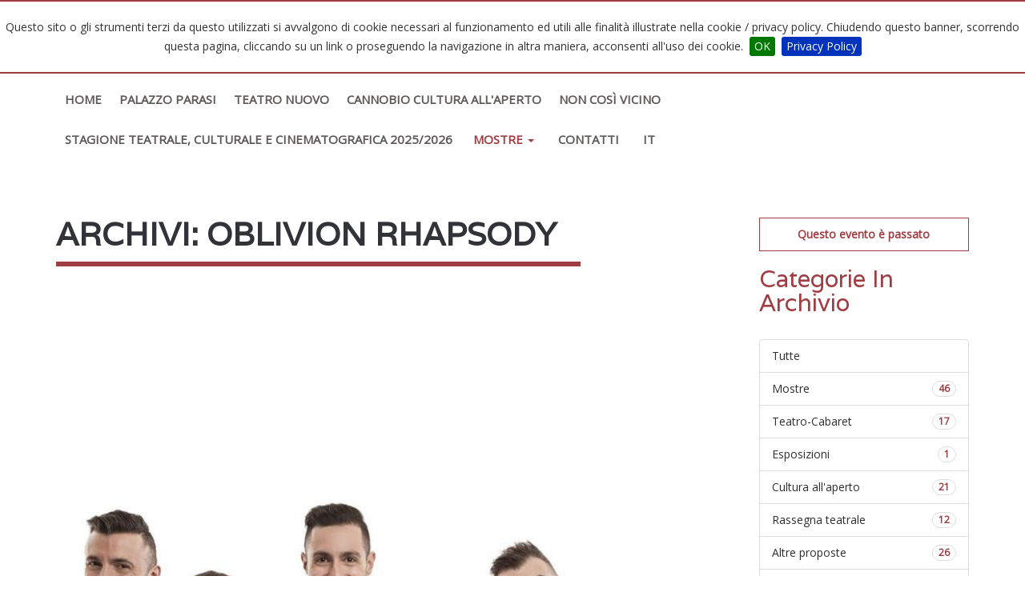

--- FILE ---
content_type: text/html
request_url: https://cannobiocultura.it/archivio.asp?ID_OGGETTO=245
body_size: 7492
content:

<!DOCTYPE html>

<html>
  <head>
<!-- Global site tag (gtag.js) - Google Analytics -->
<script async src="https://www.googletagmanager.com/gtag/js?id=G-WY1P9ST9H0"></script>
<script>
  window.dataLayer = window.dataLayer || [];
  function gtag(){dataLayer.push(arguments);}
  gtag('js', new Date());

  gtag('config', 'G-WY1P9ST9H0');
</script>
    <!-- Basic Page Needs
    ================================================== -->
    <meta charset="iso-8859-1">
    <meta http-equiv="X-UA-Compatible" content="IE=edge">
    
     <title>Cannobio Cultura : Tutta la programmazione   :  OBLIVION RHAPSODY </title>

    <!-- Mobile Specific Metas
    ================================================== -->
    <meta name="viewport" content="width=device-width, initial-scale=1">

	 <!-- SEO metatag
    ================================================== -->
    <meta name="description" content="CANNOBIO CULTURA - Portale Eventi Cannobio - Palazzo Parasi, Teatro Nuovo - Cannobio Verbania ">
    <meta name="keywords" content="cannobio, cultura, cannobio cultura, portale, eventi, palazzo parasi, parasio, teatro nuovo, teatro, nuovo, manifestazioni, lago maggiore, lago, maggiore, italia, events, cannobio">
    <meta name="author" content="Atlantidee Srl, Verbania">
   

    <!-- CSS
    ================================================== -->       
    <!-- Bootstrap css file-->
    <link href="css/bootstrap.min.css" rel="stylesheet">
    <!-- Font awesome css file-->
    <link href="css/font-awesome.min.css" rel="stylesheet">
    <!-- Superslide css file-->
    <link rel="stylesheet" href="css/superslides.css">
    <!-- Slick slider css file -->
    <link href="css/slick.css" rel="stylesheet"> 
    <!-- smooth animate css file -->
    <link rel="stylesheet" href="css/animate.css">  
    <!-- Elastic grid css file -->
    <link rel="stylesheet" href="css/elastic_grid.css"> 
    <!-- Circle counter cdn css file -->
    <link rel='stylesheet prefetch' href='https://cdn.rawgit.com/pguso/jquery-plugin-circliful/master/css/jquery.circliful.css'>    
    <!-- Default Theme css file -->
    <link id="orginal" href="css/burgundy-theme.css" rel="stylesheet">
    <!-- Main structure css file -->
    <link href="css/style.css" rel="stylesheet">
    <!-- Zabuto calendar -->
    <link rel="stylesheet" type="text/css" href="css/zabuto_calendar.min.css">
    <!-- Ekko Lightbox -->
    <link href="css/ekko-lightbox.css" rel="stylesheet">
   
    <!-- Google fonts -->
    <link href='https://fonts.googleapis.com/css?family=Open+Sans' rel='stylesheet' type='text/css'>
    <link href='https://fonts.googleapis.com/css?family=Varela' rel='stylesheet' type='text/css'>
    <link href='https://fonts.googleapis.com/css?family=Montserrat' rel='stylesheet' type='text/css'>

    <!-- HTML5 shim and Respond.js for IE8 support of HTML5 elements and media queries -->
    <!-- WARNING: Respond.js doesn't work if you view the page via file:// -->
    <!--[if lt IE 9]>
      <script src="https://oss.maxcdn.com/html5shiv/3.7.2/html5shiv.min.js"></script>
      <script src="https://oss.maxcdn.com/respond/1.4.2/respond.min.js"></script>
    <![endif]-->
    
    <!-- FAVICONS -->
    <link rel="apple-touch-icon" sizes="57x57" href="favicon/apple-icon-57x57.png">
    <link rel="apple-touch-icon" sizes="60x60" href="favicon/apple-icon-60x60.png">
    <link rel="apple-touch-icon" sizes="72x72" href="favicon/apple-icon-72x72.png">
    <link rel="apple-touch-icon" sizes="76x76" href="favicon/apple-icon-76x76.png">
    <link rel="apple-touch-icon" sizes="114x114" href="favicon/apple-icon-114x114.png">
    <link rel="apple-touch-icon" sizes="120x120" href="favicon/apple-icon-120x120.png">
    <link rel="apple-touch-icon" sizes="144x144" href="favicon/apple-icon-144x144.png">
    <link rel="apple-touch-icon" sizes="152x152" href="favicon/apple-icon-152x152.png">
    <link rel="apple-touch-icon" sizes="180x180" href="favicon/apple-icon-180x180.png">
    <link rel="icon" type="image/png" sizes="192x192"  href="favicon/android-icon-192x192.png">
    <link rel="icon" type="image/png" sizes="32x32" href="favicon/favicon-32x32.png">
    <link rel="icon" type="image/png" sizes="96x96" href="favicon/favicon-96x96.png">
    <link rel="icon" type="image/png" sizes="16x16" href="favicon/favicon-16x16.png">
    <link rel="manifest" href="favicon/manifest.json">
    <meta name="msapplication-TileColor" content="#ffffff">
    <meta name="msapplication-TileImage" content="favicon/ms-icon-144x144.png">
    <meta name="theme-color" content="#ffffff">
  </head>
  <body> 
     <!-- BEGAIN PRELOADER -->
    <div id="preloader">
      <div id="status">&nbsp;</div>
    </div>
    <!-- END PRELOADER -->

    <!-- SCROLL TOP BUTTON -->
    <a class="scrollToTop" href="#" title="Torna Su"><i class="fa fa-angle-up"></i></a>
    <!-- END SCROLL TOP BUTTON -->

    <!--=========== BEGIN HEADER SECTION ================-->
    <header id="header">
      
<div id="sessionLingua">
it
</div>
	<!-- BEGIN MENU -->
      <div class="menu_area">
        <nav class="navbar navbar-default navbar-fixed-top" id="navbarCannobioCultura"> 
          <div class="container">
          <div class="row contentInfo">
            	<div class="col-xs-6">
                	<a href="tel:+390323738212" title="Chiama"><span class="glyphicon glyphicon-earphone"></span>&nbsp;<span class="hide-me">+39 0323 738212 </span></a>&nbsp;&nbsp;&nbsp;&nbsp;
                    <a href="tel:+390323738228" title="Chiama"><span class="glyphicon glyphicon-earphone"></span>&nbsp;<span class="hide-me">+39 0323 738228 </span></a>&nbsp;&nbsp;&nbsp;&nbsp;
                    <a href="mailto:info@cannobiocultura.it" title="Manda una mail"><span class="glyphicon glyphicon-envelope"></span>&nbsp;<span class="hide-me">info@cannobiocultura.it</span></a>
                </div>
                <div class="col-xs-6 text-r">
                	<ul class="social_nav">
                      <!--<li><a href="#" title="&nbsp;Facebook" style="cursor:default;"><i class="fa fa-facebook"></i></a></li>-->
                      <!--<li><a href="#" title="&nbsp;Twitter"  style="cursor: default;"><i class="fa fa-twitter"></i></a></li>-->
                      <!--<li><a href="#" title="&nbsp;Google+"  style="cursor: default;"><i class="fa fa-google-plus"></i></a></li>-->
                    </ul>
                </div>
           </div>
          <div class="navbar-header">          	
            <!-- FOR MOBILE VIEW COLLAPSED BUTTON -->
            	<button type="button" class="navbar-toggle" data-toggle="collapse" data-target=".navbar-responsive-collapse">
                   <span class="icon-bar"></span>
                   <span class="icon-bar"></span>
                   <span class="icon-bar"></span>
                 </button><!-- fine button smartphone -->

            <!-- LOGO -->

            <!-- TEXT BASED LOGO -->
            <!-- <a class="navbar-brand" href="#">Single<span>Pro</span></a> -->
            
            <!-- IMG BASED LOGO  -->
             <a class="navbar-brand" href="index.asp"><img src="images/layout/logo-d.png" alt="Cannobio Cultura"></a> 
            
                   
          </div>
          <div id="navbar" class="collapse navbar-collapse navbar-responsive-collapse">
            <ul id="top-menu" class="nav navbar-nav navbar-right main_nav">
              <li ><a href="index.asp" class="mymenu">Home</a></li>
              
              <li><a href='spazio.asp?ID_SPAZIO=1001&ID_OGGETTO=1' class='mymenu'>Palazzo Parasi</a></li><li><a href='spazio.asp?ID_SPAZIO=1002&ID_OGGETTO=3' class='mymenu'>Teatro Nuovo</a></li><li><a href='spazio.asp?ID_SPAZIO=1003&ID_OGGETTO=17' class='mymenu'>Cannobio Cultura All'Aperto</a></li><li><a href='spazio.asp?ID_SPAZIO=1002&ID_OGGETTO=334' class='mymenu'>Non così vicino</a></li><li><a href='spazio.asp?ID_SPAZIO=1002&ID_OGGETTO=312' class='mymenu'>STAGIONE TEATRALE, CULTURALE E CINEMATOGRAFICA 2025/2026</a></li>
              
              <li class="active dropdown">
                  <a href="#" class="dropdown-toggle" data-toggle="dropdown" role="button" aria-haspopup="true" aria-expanded="false">Mostre <span class="caret"></span></a>
                  <ul class="dropdown-menu">
                    <li><a href="eventi.asp">Consulta la programmazione completa</a></li>
                    
					<li><a href='eventi.asp?ID_SPAZIO=1001'>Mostre&nbsp;Palazzo Parasi&nbsp;</a></li><li><a href='eventi.asp?ID_SPAZIO=1002'>Mostre&nbsp;Teatro Nuovo&nbsp;</a></li><li><a href='eventi.asp?ID_SPAZIO=1003'>Mostre&nbsp;Cannobio Cultura all'aperto&nbsp;</a></li> 
                                    
                    <li role="separator" class="divider"></li>
                    <li><a href="archivi.asp">Archivi</a></li>
                  </ul>
              </li>
              	
              </li> 
       <!--       <li <'%if sez=5 then%>class="active"<'%end if%>><a href="#team"><'%=MenuAcquistaBiglietti(indice_lingua)%></a></li> -->
              <li ><a href="contatti.asp">Contatti</a></li>
               <!-- *** CONDIZIONI PER MENU LINGUA ***  -->
               
               
               <li class="dropdown">
                  <a href="#" class="dropdown-toggle" data-toggle="dropdown" role="button" aria-haspopup="true" aria-expanded="false">IT <!--<span class="caret"></span>--></a>
                  <ul class="dropdown-menu" style="display: none;">
                    <li><a href="index.asp?lg=en">English</a></li>
                    <li><a href="index.asp?lg=de">Deutsch</a></li>                   
                  </ul>
               </li> 
                                       
            </ul>           
          </div><!--/.nav-collapse -->
          </div>     
        </nav>  
      </div>
      <!-- END MENU -->
 
    </header>
    <!--=========== End HEADER SECTION ================--> 



    <!--=========== BEGIN CONTENT SECTION ================-->
	<section id="contentInside">   
    	<div class="container">
            <div class="row">
            
             
              
                            
                <div class="col-md-9 col-sm-12">
                	<div class="heading">
                    
                        <h2 class="wow fadeInLeftBig">Archivi:&nbsp;OBLIVION RHAPSODY </h2>
                                     
                    </div>
                    <h3 class="wow fadeInLeftBig"></h3>   
                    
                    
                    <div class="imgEvidenza">
                    	<img src="resize_gallery.aspx?w=700,0,1525" alt="L'evento che stai cercando non &eacute; pi&uacute; disponibile">
                    </div>
                    
                    <div class="textDescription">
                    	<p style="text-align: center;"><span style="color:#C52058;"><span style="font-size:24px;"><strong>OBLIVION RHAPSODY&nbsp;</strong></span></span></p>

<p style="text-align: center;"><span style="color:#C52058;"><span style="font-size:24px;"><strong>sabato 19 marzo 2022</strong></span></span></p>

<p style="text-align: justify;"><span style="font-size:16px;"><span style="line-height: 120%;">OBLIVION RHAPSODY &egrave; un gigantesco bigino delle performance pi&ugrave; amate e imitate che parte dalle famose parodie dei classici della letteratura, passando per la dissacrazione della musica a colpi di risate, un viaggio lisergico che ripercorre anni di raffinate e folli sperimentazioni, senza soluzione di continuit&agrave;, in lungo e in largo, di palo in frasca. Tutto il meglio (e il peggio), quello che non ricordavate, quello che amate di pi&ugrave; e quello che non avete mai visto, in un viaggio allucinato e visionario che collega mondi mai avvicinati prima d&rsquo;ora. Uno spettacolo che toglie tutti i paracadute: cinque voci, una chitarra, un cazzotto e miliardi di parole, suoni e note scomposti e ricomposti fino a prendere nuova vita.</span></span></p>

<p style="text-align: justify;">&nbsp;</p>

<p style="text-align: justify;">&nbsp;</p>

<p style="text-align: justify;"><span style="font-size:12px;"><span style="font-size:16px;"><span style="line-height: 120%;"><o:p></o:p></span></span></span></p>

<p style="text-align: justify;"><span style="font-size:12px;"><span style="font-size:16px;">Per informazioni ed acquisto rivolgersi alla Pro Cannobio via A.Giovanola (Palazzo Parasi) tel. 0323/71212</span></span></p>

<p style="text-align: justify;"><span style="font-size:12px;"><span style="font-size:16px;">I biglietti saranno in vendita da un mese prima l&#39;inizio dello spettacolo al costo di &euro; 20.00 intero e &euro; 15.00 ridotto (possessori abbonamento 2019/20)</span></span></p>

<p style="text-align: justify;"><span style="font-size:12px;"><span style="font-size:16px;">Per accedere allo spettacolo &egrave; necessario essere muniti di green pass</span></span></p>

<p style="text-align: justify;">&nbsp;</p>

<p style="text-align: justify;">&nbsp;</p>

<p style="text-align: center;"><span style="font-size:16.0pt;line-height:120%"><o:p></o:p></span></p>

                    </div>
                    <div class="allegati">
                    <button class="btn" type="button" data-toggle="collapse" data-target="#collapseElement" aria-expanded="false" aria-controls="collapseElement">
                    	<i class="fa fa-plus-circle"></i>&nbsp;<h4>Dettagli</h4> 
                    </button>
                    <div class="collapse" id="collapseElement">
                    	<ul class="list-group" id="dettagli">
                        	 <li class="list-group-item">
                                  <i class="fa fa-calendar"></i>
                                  Date Evento<br>
                                   19/03/2022
                                     
                                    
                               </li>
                               <li class="list-group-item">
                               <i class="fa fa-clock-o"></i>&nbsp;Orario<br>
                               Ora inizio:&nbsp;21,00
                               </li>
                               <li class="list-group-item">
                               		<i class="fa fa-eur"></i>&nbsp;Costo<br>
                               20,00€ intero - 15,00€ ridotto (possessori abbonamento 2019/20)
                               </li>
                               <li class="list-group-item">
                               		<i class="fa fa-map-marker"></i>&nbsp;Spazio<br>
                                    <a href='archivi.asp?ID_SPAZIO=1002'>Teatro Nuovo&nbsp;</a></a>  <br>
                               </li>
                               <li class="list-group-item">
                               		<i class="fa fa-tags"></i>&nbsp;Categoria<br>
                                    <a href='archivi.asp?ID_CATEGORIA=2'>Teatro-Cabaret</a>&nbsp;
                               </li>
                               
                        </ul>
                    </div>
					<div class="cl"></div>
                         
                    <i class="fa fa-info-circle"></i>&nbsp;<h4>Maggiori Informazioni</h4>
                    	
                    	<ul class="list-group" id="maggioriInfo">
                               
							   
							   
                               <li class="list-group-item">
                                  <i class="fa fa-external-link"></i>
                                  <a href="http://www.cannobiocultura.it/" target="_blank">
                                  	www.cannobiocultura.it
                                  </a>
                               </li>
                               
                                <li class="list-group-item">
                                  <i class="fa fa-pencil-square-o"></i>
                                  <a href="mailto:ufficiocultura@cannobio.net" target="_blank">
                                  	ufficiocultura@cannobio.net
                                  </a>
                               </li>
                               
                               <li class="list-group-item">
                                  <i class="fa fa-mobile-phone"></i>
                                  <a href="tel:0323738212" target="_blank">
                                  	0323738212
                                  </a>
                               </li>
                               
                               <li class="list-group-item">
                                  <i class="fa fa-map-marker"></i>
                                  
                                  	TEATRO NUOVO&nbsp;&nbsp;&nbsp;CANNOBIO&nbsp;
                                  
                               </li>
                               
                              
                            </ul>
							                                    	
                   				                                
                    </div>
                    
                    
                    
                </div>
                <div class="col-md-3 col-sm-12">
                        <aside>
                        	<div class="notaScaduto">
                            	Questo evento &egrave; passato                                
                            </div>
                            	
                               <div class="categories">
                        			<h3 class="wow fadeInLeftBig">Categorie in Archivio</h3>
                        			<ul class="list-group">
                            			<li class="list-group-item">
                                          <a href="archivi.asp">
                                            Tutte
                                          </a>
                                       </li>
							
                                       <li class="list-group-item">
                                          <a href="archivi.asp?ID_CATEGORIA=1">
                                          <span class="badge">46</span>
                                            Mostre
                                          </a>
                                       </li>
                               	
                                       <li class="list-group-item">
                                          <a href="archivi.asp?ID_CATEGORIA=2">
                                          <span class="badge">17</span>
                                            Teatro-Cabaret
                                          </a>
                                       </li>
                               	
                                       <li class="list-group-item">
                                          <a href="archivi.asp?ID_CATEGORIA=4">
                                          <span class="badge">1</span>
                                            Esposizioni
                                          </a>
                                       </li>
                               	
                                       <li class="list-group-item">
                                          <a href="archivi.asp?ID_CATEGORIA=6">
                                          <span class="badge">21</span>
                                            Cultura all'aperto
                                          </a>
                                       </li>
                               	
                                       <li class="list-group-item">
                                          <a href="archivi.asp?ID_CATEGORIA=7">
                                          <span class="badge">12</span>
                                            Rassegna teatrale
                                          </a>
                                       </li>
                               	
                                       <li class="list-group-item">
                                          <a href="archivi.asp?ID_CATEGORIA=8">
                                          <span class="badge">26</span>
                                            Altre proposte 
                                          </a>
                                       </li>
                               	
                                       <li class="list-group-item">
                                          <a href="archivi.asp?ID_CATEGORIA=3">
                                          <span class="badge">33</span>
                                            Cineforum
                                          </a>
                                       </li>
                               	
                                       <li class="list-group-item">
                                          <a href="archivi.asp?ID_CATEGORIA=5">
                                          <span class="badge">13</span>
                                            Parasincontra
                                          </a>
                                       </li>
                               	
                                 </ul>
                        	</div>
                                   
                             <div class="categories">
                        			<h3 class="wow fadeInLeftBig">Archivi Annuali</h3>
                        			<ul class="list-group">
							  		
                                       <li class="list-group-item">
                                          <a href="archivi.asp?ID_ANNO=2014">
                                          <span class="badge">
                                          4
                                          </span>
                                           2014
                                          </a>
                                       </li>
                               		
                                       <li class="list-group-item">
                                          <a href="archivi.asp?ID_ANNO=2015">
                                          <span class="badge">
                                          4
                                          </span>
                                           2015
                                          </a>
                                       </li>
                               		
                                       <li class="list-group-item">
                                          <a href="archivi.asp?ID_ANNO=2016">
                                          <span class="badge">
                                          23
                                          </span>
                                           2016
                                          </a>
                                       </li>
                               		
                                       <li class="list-group-item">
                                          <a href="archivi.asp?ID_ANNO=2017">
                                          <span class="badge">
                                          43
                                          </span>
                                           2017
                                          </a>
                                       </li>
                               		
                                       <li class="list-group-item">
                                          <a href="archivi.asp?ID_ANNO=2018">
                                          <span class="badge">
                                          23
                                          </span>
                                           2018
                                          </a>
                                       </li>
                               		
                                       <li class="list-group-item">
                                          <a href="archivi.asp?ID_ANNO=2019">
                                          <span class="badge">
                                          6
                                          </span>
                                           2019
                                          </a>
                                       </li>
                               		
                                       <li class="list-group-item">
                                          <a href="archivi.asp?ID_ANNO=2020">
                                          <span class="badge">
                                          3
                                          </span>
                                           2020
                                          </a>
                                       </li>
                               		
                                       <li class="list-group-item">
                                          <a href="archivi.asp?ID_ANNO=2021">
                                          <span class="badge">
                                          2
                                          </span>
                                           2021
                                          </a>
                                       </li>
                               		
                                       <li class="list-group-item">
                                          <a href="archivi.asp?ID_ANNO=2022">
                                          <span class="badge">
                                          7
                                          </span>
                                           2022
                                          </a>
                                       </li>
                               		
                                       <li class="list-group-item">
                                          <a href="archivi.asp?ID_ANNO=2023">
                                          <span class="badge">
                                          3
                                          </span>
                                           2023
                                          </a>
                                       </li>
                               		
                                       <li class="list-group-item">
                                          <a href="archivi.asp?ID_ANNO=2024">
                                          <span class="badge">
                                          8
                                          </span>
                                           2024
                                          </a>
                                       </li>
                               		
                                       <li class="list-group-item">
                                          <a href="archivi.asp?ID_ANNO=2025">
                                          <span class="badge">
                                          14
                                          </span>
                                           2025
                                          </a>
                                       </li>
                               		
                                       <li class="list-group-item">
                                          <a href="archivi.asp?ID_ANNO=2026">
                                          <span class="badge">
                                          3
                                          </span>
                                           2026
                                          </a>
                                       </li>
                               		
                                 </ul>
                        	</div>
                            
                        </aside>
                </div>
            </div>
            
           
        </div>
    </section>
    <!--=========== END CONTENT SECTION ================-->


    <!--=========== BEGAIN CONTACT FEATURE SECTION ================-->
    <section id="contactFeature" style="display: none;">
      <!-- SKILLS COUNTER OVERLAY -->
    
      	<div class="row">
          <div class="col-lg-12 col-md-12">
            <!-- START BLOG HEADING -->
            <div class="heading">
              <h2 class="wow fadeInLeftBig">Rimani collegato!</h2>
              <p>Seguici sui social network e non ti perderai neanche una news!</p>
              <ul class="social_nav">
                 <li><a href="#" title="Seguici su&nbsp;Facebook"><i class="fa fa-facebook"></i></a></li>
                 <li><a href="#" title="Seguici su&nbsp;Twitter"><i class="fa fa-twitter"></i></a></li>
                 <li><a href="#" title="Seguici su&nbsp;Google+"><i class="fa fa-google-plus"></i></a></li>
               </ul>
            </div>
          </div>
      </div>
    </section>
    <!--=========== END CONTACT FEATURE SECTION ================-->


     <!--=========== BEGAIN FOOTER ================-->
     <footer id="footer">
       <div class="container">
         <div class="row">
           <div class="col-lg-6 col-md-6 col-sm-6">
             <div class="footer_left"> 
				<img src="images/layout/logo-d-footer.png" alt="Cannobio Cultura" /><br>
                <br>
				<p><strong>Citt&agrave; di Cannobio</strong></p>
				<p>P.IVA 00481260032</p>
				<br />
                <p>
                  <!--  P.IVA 09876543212<br>
                    <br>-->
                    Copyright 2020<br>
                    
                    
					 <a href="privacypolicy.asp">Privacy</a>&nbsp;-&nbsp;<a href="cookieLaw.asp">Cookies</a>&nbsp;-&nbsp;
					
                    
                   <a href="http://www.atlantidee.it" title="Atlantidee SRL" target="_blank">Credits</a>
                
                </p>
                   
             </div>
           </div>
           <div class="col-lg-6 col-md-6 col-sm-6">
             <div class="footer_right">
               
             </div>
           </div>
         </div>
       </div>
      </footer>
      <!--=========== END FOOTER ================-->

     <!-- Javascript Files
     ================================================== -->
  
     <!-- initialize jQuery Library -->
    <script src="https://ajax.googleapis.com/ajax/libs/jquery/1.11.1/jquery.min.js"></script>
    <!-- Google map -->
    <script src="https://maps.google.com/maps/api/js"></script>
  	<script src="js/gmaps.js"></script>
    <!--<script src="js/jquery.ui.map.js"></script>-->
     <!-- For smooth animatin  -->
    <script src="js/wow.min.js"></script> 
    <!-- Bootstrap js -->
    <script src="js/bootstrap.min.js"></script>
    <!-- superslides slider -->
    <script src="js/jquery.superslides.min.js" type="text/javascript"></script>
    <!-- slick slider -->
    <script src="js/slick.min.js"></script>    
    <!-- for circle counter -->
    <script src='https://cdn.rawgit.com/pguso/jquery-plugin-circliful/master/js/jquery.circliful.min.js'></script>
    <!-- for portfolio filter gallery -->
    <script src="js/modernizr.custom.js"></script>
    <script src="js/classie.js"></script>
    <script src="js/elastic_grid.min.js"></script>
    <script src="js/portfolio_slider.js"></script>
    <!-- for zabuto calendar -->
    <script src="js/zabuto_calendar.min.js"></script>
    <!-- for ekko lightbox -->
    <script src="js/ekko-lightbox.js"></script>

    <!-- Custom js-->
    <script src="js/custom.js"></script>
    		
        <link rel="stylesheet" type="text/css" href="../privacy-policy/cookiebar.css" />
		
		
		<script type="text/javascript" src="../privacy-policy/jquery.cookiebar.js"></script>        
		<script type="text/javascript" src="../privacy-policy/configFile.js"></script>
        

    
  </body>
</html>


--- FILE ---
content_type: text/html; charset=utf-8
request_url: https://cannobiocultura.it/caricaEventi.aspx
body_size: 404
content:
[{"id":339,"badge":true,"date":"2026-02-14","body":"MANDRAGOLA\u0026nbsp;\u003cspan style=\u0027font-size: 15px;\u0027\u003e21:00\u0026nbsp;-\u0026nbsp;Parasincontra\u003c/span\u003e","classname":"purple-event"},{"id":337,"badge":true,"date":"2026-03-04","body":"C\u0027E\u0027 ANCORA DOMANI\u0026nbsp;\u003cspan style=\u0027font-size: 15px;\u0027\u003e21:00\u0026nbsp;-\u0026nbsp;Cineforum\u003c/span\u003e","classname":"purple-event"},{"id":336,"badge":true,"date":"2026-03-11","body":"ASTEROID CITY\u0026nbsp;\u003cspan style=\u0027font-size: 15px;\u0027\u003e21:00\u0026nbsp;-\u0026nbsp;Cineforum\u003c/span\u003e","classname":"purple-event"},{"id":335,"badge":true,"date":"2026-03-25","body":"Non così vicino\u0026nbsp;\u003cspan style=\u0027font-size: 15px;\u0027\u003e21:00\u0026nbsp;-\u0026nbsp;Cineforum\u003c/span\u003e","classname":"purple-event"}]

--- FILE ---
content_type: text/css
request_url: https://cannobiocultura.it/css/style.css
body_size: 10858
content:
/*
Template Name: SinglePro - Multipurpose Bootstrap HTML5/CSS3 One Page Template
Template URI:http://www.wpfreeware.com/themes/premium/singlepro/
Author: WpFreeware Team
Author URI: https://wrapbootstrap.com/user/wpfreeware
Description: SinglePro - Multipurpose Bootstrap HTML5/CSS3 One Page Template.
Version: 1.0
Tags: light, white, landing page,single page,Multipurpose,custom-colors,Bootstrap,responsive, html5, css3
*/


/* Table of Content
==================================================
	#BASIC TYPOGRAPHY
	#HEADER
	#CALENDAR SECTION
	#spaces SECTION
	#Works SECTION
	#TEAM SECTION
	#PRICING SECTION
	#BLOG SECTION
	#CONTENTINSIDE SECTION
  #TESTIMONIAL SECTION
  #CLIENTS SECTION
  #CONTACT US SECTION
  #FOOTER
*/


/*--------------------*/
/* BASIC TYPOGRAPHY */
/*--------------------*/

body,html{
  overflow-x:hidden;
}
body {
 font-family: 'Open Sans', sans-serif;
  overflow-x: hidden !important;
}

ul{
  padding: 0;
  margin: 0;
  list-style: none;
}

a{ 
  text-decoration: none;
  color: #2f2f2f;
  
}
a:focus, a:hover {
  outline: none;
  text-decoration: none;
  color: #8A1118;
}
.btn {
	background-color: #FFF !important;
	}
.my_btn {
	display: block !important; 
	margin: 20px auto; 
	width: 135px;
	text-align: center;
	font-size: 12px;
	font-weight: bold;
	text-transform: uppercase;
	border: 2px solid #A03D43;
	background-color: #FFF;
	color: #999;
	padding: 10px;
	
	transition: background-color 0.5s ease;
	transition: color 0.5s ease;
}
.my_btn2{
	text-align: center;
	font-size: 12px;
	font-weight: bold;
	text-transform: uppercase;
	border: 1px solid #A03D43;
	background-color: #FFF;
	color: #999;
	padding: 10px;
	margin-left: 5px;
	margin-bottom: 20px;
	transition: background-color 0.5s ease;
	transition: color 0.5s ease;
}
.my_btn:hover {
	border: 2px solid #FFF;
	background-color: #A03D43;
	color: #FFF;
}

.my_btn2:hover {
	border: 1px solid #FFF;
	background-color: #A03D43;
	color: #FFF;
}
.module {
  width: 95%;
  margin: 0 0 1em 0;
  overflow: hidden;
}
.line-clamp {
  display: -webkit-box;
  -webkit-line-clamp: 3;
  -webkit-box-orient: vertical;  
}
.myfade {
  position: relative;
  height: 5em; /* exactly three lines */
  opacity: 1;
}
.myfade:after {
  content: "";
  text-align: right;
  position: absolute;
  bottom: 0;
  right: 0;
  width: 70%;
  height: 2.2em;
  background: linear-gradient(to right, rgba(255, 255, 255, 0), rgba(255, 255, 255, 1) 50%);
}
.overme {
    width: 100%;
    overflow:hidden; 
    white-space:nowrap; 
    text-overflow: ellipsis;
    color: red;
}
.fl {float: left;}
.fr {float: right;}

.cl {clear: left;}
.cr {clear: right;}
.cb {clear: both;}

h1,h2{
	font-family: 'Montserrat', sans-serif; 
}
h3,h4,h5,h6{
	font-family: 'Varela', sans-serif;	
}

h2 {
  color: #313338;  
  font-size: 72px;
  font-weight: 700;
  line-height: 57px;
  margin: 0;
  padding-bottom: 10px;
  text-transform: uppercase;
}
img{
 border:none;
}

.text-r {
	text-align: right;
}
/* Preloader */
#preloader {
/*  position: fixed;
  top:0;
  left:0;
  right:0;
  bottom:0;
  background-color:#FFF; /* change if the mask should have another color then white 
  z-index:99999; /* makes sure it stays on top 
*/
}

#status {
  width:200px;
  height:200px;
  position:absolute;
  left:50%; /* centers the loading animation horizontally one the screen */
  top:50%; /* centers the loading animation vertically one the screen */
  background-image:url(img/status.GIF); /* path to your loading animation */
  background-repeat:no-repeat;
  background-position:center;
  margin:-100px 0 0 -100px; /* is width and height divided by two */
}

/*scrol to top*/

.scrollToTop {
  bottom: 60px;
  display: none;
  font-size: 32px;
  font-weight: bold;
  height: 50px;
  position: fixed;
  right: 30px;
  text-align: center;
  text-decoration: none;
  width: 50px;
  z-index: 9999;
  color: #fff;  
  -webkit-transition: all 0.5s;
  -moz-transition: all 0.5s;
  -ms-transition: all 0.5s;
  -o-transition: all 0.5s;
  transition: all 0.5s;

}
.scrollToTop:hover, .scrollToTop:focus{
  text-decoration: none;
  outline: none;
}

/*--------------------*/
/* HEADER */
/*--------------------*/

#header{
	float: left;
	display: inline;
	width: 100%;
	position: relative;
}

/*--------.menu_area-------- */
a.mymenu {
	padding-right:11px !important;
	padding-left:11px !important;
}
.menu_area{
	position: absolute;
	left:0;
	right: 0;
	top: 0;
}
.navbar-default {
  background-color: transparent;
  border-color: transparent;
  padding: 12px 0px;
  background-color: #FFF;
}

.contentInfo {
 padding-bottom: 22px;
 font-size: 11px;
}
.contentInfo .glyphicon {
 color: #8A1118;
}
.contentInfo .social_nav {
  padding: 0px;
  text-align: right;
  margin-top: 0px;
}
.contentInfo .social_nav li a {
  line-height: 20px;
  height: 22px;
  width: 22px;
  font-size: 11px;
  color: #8A1118;
  border: 1px solid #8A1118;
}
.list-group#maggioriInfo li {
	border: none !important;
	}
.list-group#dettagli li {
	border: none !important;
	}

.past-main {
  background-color: rgba(255,255,255,0.8);
  padding:12px 0px 6px 0px;
  -webkit-transition: all 0.5s ease 0s;
  -o-transition: all 0.5s ease 0s;
  transition: all 0.5s ease 0s;

}
.past-main .contentInfo {
  display: none;	
}

.notaScaduto {
	padding: 10px;
	width: auto;
	margin: 0 auto;
	border: 1px solid #A03D43;
	font-weight: bold; 
	color: #A03D43;
	text-align: center;
	}
#navbar{overflow-x: hidden;}

.navbar-brand {                                                                                                                                                                                                                                                                                                                                                                                                                         	
	color: #fff !important;
	font-size: 35px;
	font-weight: bolder;
	font-family: 'Varela', sans-serif;
	padding-top: 10px;
}
.navbar-default .navbar-nav > .active > a, .navbar-default .navbar-nav > .active > a:hover, .navbar-default .navbar-nav > .active > a:focus {
  background-color: transparent;
}

.navbar-default .navbar-nav > li > a {
  color: #5F5959;
  font-size: 15px;
  font-weight: 600;
  text-transform: uppercase;
}
.navbar-default .navbar-nav > li > a:hover{
  text-transform: uppercase;
}
.navbar-default .navbar-nav > li > a:hover, .navbar-default .navbar-nav > li > a:focus {
  background-color: transparent;
  color: #8A1118;
}


.navbar-default .navbar-toggle {
  border-color: #8A1118;
}
.navbar-default .navbar-toggle .icon-bar {
  background-color: #8A1118;
}

.dropdown-toggle {
background-color: transparent !important;
}		
.navbar-nav>li>.dropdown-menu {

}
/*--------/menu_area-------- */

.slider_area{
	float: left;
	display: inline;
	width: 100%;
	position: relative;
}
.slider_overlay {
  background: none repeat scroll 0 0 #999999;
  height: 100%;
  opacity: 0.8;
  position: absolute;
  right: 0;
  top: 0;
  width: 100%;
  z-index: 9;
}

/*===SLIDER NAVIGATIONS==*/

.slides-navigation a {
	width: 100px;
	height: 100px;
}

.slides-navigation .icon-wrap {
	position: relative;
	display: block;
	width: 100%;
	height: 100%;
}

.slides-navigation a::before,
.slides-navigation a::after,
.slides-navigation .icon-wrap::before,
.slides-navigation .icon-wrap::after {
	position: absolute;
	left: 50%;
	width: 3px;
	height: 50%;
	content: '';
	-webkit-transition: -webkit-transform 0.3s;
	transition: transform 0.3s;
	-webkit-backface-visibility: hidden;
	backface-visibility: hidden;
}

.slides-navigation .icon-wrap::before,
.slides-navigation .icon-wrap::after {
	z-index: 100;
	height: 0;
	background: #fff;
	-webkit-transition: height 0.3s, -webkit-transform 0.3s;
	transition: height 0.3s, transform 0.3s;
}

.slides-navigation a::before,
.slides-navigation .icon-wrap::before {
	top: 50%;
	-webkit-transform: translateX(-50%) rotate(-135deg);
	transform: translateX(-50%) rotate(-135deg);
	-webkit-transform-origin: 50% 0%;
	transform-origin: 50% 0%;
}

.slides-navigation a.next::before,
.slides-navigation a.next .icon-wrap::before {
	-webkit-transform: translateX(-50%) rotate(135deg);
	transform: translateX(-50%) rotate(135deg);
	-webkit-transform-origin: 50% 0%;
	transform-origin: 50% 0%;
}

.slides-navigation a::after,
.slides-navigation .icon-wrap::after {
	top: 50%;
	-webkit-transform: translateX(-50%) rotate(-45deg);
	transform: translateX(-50%) rotate(-45deg);
	-webkit-transform-origin: 0 0;
	transform-origin: 0 0;
}

.slides-navigation a.next::after,
.nslides-navigation a.next .icon-wrap::after {
	-webkit-transform: translateX(-50%) rotate(45deg);
	transform: translateX(-50%) rotate(45deg);
	-webkit-transform-origin: 100% 0%;
	transform-origin: 100% 0%;
}

.slides-navigation h3 {
	position: absolute;
	top: 50%;
	margin: 0;
	color: #fff;
	text-transform: uppercase;
	font-weight: 300;
	font-size: 0.85em;
	opacity: 0;
	-webkit-transition: -webkit-transform 0.3s, opacity 0.3s;
	transition: transform 0.3s, opacity 0.3s;
}

.slides-navigation a.prev h3 {
	left: 100%;
	-webkit-transform: translateY(-50%) translateX(-50%);
	transform: translateY(-50%) translateX(-50%);
}

.slides-navigation a.next h3 {
	right: 100%;
	text-align: right;
	-webkit-transform: translateY(-50%) translateX(50%);
	transform: translateY(-50%) translateX(50%);
}

.slides-navigation a:hover .icon-wrap::before,
.slides-navigation a:hover .icon-wrap::after {
	height: 50%;
}

.slides-navigation a:hover::before,
.slides-navigation a:hover .icon-wrap::before {
	-webkit-transform: translateX(-50%) rotate(-125deg);
	transform: translateX(-50%) rotate(-125deg);
}

.slides-navigation a.next:hover::before,
.slides-navigation a.next:hover .icon-wrap::before {
	-webkit-transform: translateX(-50%) rotate(125deg);
	transform: translateX(-50%) rotate(125deg);
}

.slides-navigation a:hover::after,
.slides-navigation a:hover .icon-wrap::after {
	-webkit-transform: translateX(-50%) rotate(-55deg);
	transform: translateX(-50%) rotate(-55deg);
}

.slides-navigation a.next:hover::after,
.slides-navigation a.next:hover .icon-wrap::after {
	-webkit-transform: translateX(-50%) rotate(55deg);
	transform: translateX(-50%) rotate(55deg);
}

.slides-navigation a:hover h3 {
	opacity: 1;
	-webkit-transform: translateY(-50%) translateX(0);
	transform: translateY(-50%) translateX(0);
}

/*===SLIDER CAPTION===*/

.slider_caption {
  margin-top: 16%;
  padding: 0 13%;
  position: relative;
  text-align: center;
  z-index: 999;
}
.slider_caption > h2 {
  color: #ffffff;
  text-shadow: -2px 2px 2px #000;
  font-size: 65px;
  font-weight: 700;
  line-height: 76px;
  margin: 0 auto 10px;
  padding-bottom: 8px;
  text-align: center;
  text-transform: uppercase;
  width: 90%;
}
.slider_caption>p{
	color: #ffffff;
	font-size: 40px;	
	text-shadow: -2px 2px 2px #000;
}
.slider_caption>a{		
	margin-top: 30px;	
}
.slider_btn{
	padding: 10px 15px;
	border: 2px solid #fff;
	color: #fff;	
	font-size: 20px;
	display: inline-block;
	text-transform: uppercase;
}
.slider_btn:hover,.slider_btn:focus{
	text-decoration: none;
	background-color: #FFF;
	
}

/*--------------------*/
/* CALENDAR SECTION */
/*--------------------*/

#calendar {
  display: inline;
  float: left;
  width: 100%;
  padding: 80px 0px;
}
.calendar_area{
	float: left;
	display: inline;
	width: 100%;
	min-height: 200px;
}
.heading{
	float: left;
	display: inline;
	width: 100%;
	text-align: center;
}
.heading h2 {
	display: inline-block;
	margin-bottom: 35px;
	padding: 0px 30px 15px 30px;
	font-size: 40px;
	line-height: 40px;
	font-family: 'Varela', sans-serif;
}
.heading p{
	font-size: 16px;
	line-height: 28px;
	font-weight: 300;
}


/*--------------------*/
/* spaces SECTION */
/*--------------------*/

#spaces {
  display: inline;
  float: left;
  padding: 80px 0 70px;
  width: 100%;
}
.spaces_area{
	float: left;
	display: inline;
	width: 100%;
	margin-top: 30px;
}
.single_spaces {
	display: inline;
	float: left;
	width: 100%;
	padding: 0px 35px;
	margin-bottom: 40px;
}
.spaces_iconarea{
	text-align: center;
	margin-bottom: 10px;
}
.spaces_icon { 
  border-radius: 100%;
  color: #fff;
  font-size: 72px;
  height: 150px;
  line-height: 120px;
  padding: 15px 0;
  width: 150px; 
  border: 2px solid #FFF;
  display: block; 
  margin: 0 auto;
  background-repeat: no-repeat;
  background-size: cover;
  background-position: center;
  -webkit-filter: grayscale(1); /* Old WebKit */
  filter: grayscale(1);
  -webkit-transition: all 0.5s;
  -o-transition: all 0.5s;
  transition: all 0.5s;
}

.single_spaces>h2{
	text-align: center;
}
.single_spaces > h2 span { 
  border-radius: 100%;
  color: #fff;
  height: 150px;
  line-height: 120px;
  padding: 15px 0;
  width: 150px;
}
.single_spaces .spaces_title{
  /* margin: 20px 0 20px;*/
  margin: 20px 0px 0px 0px;
  padding-bottom: 5px;
  position: relative;
  text-align: center;
  /* text-transform: uppercase; */
  font-size: 21px;
}
/*
.single_spaces > .spaces_title:after {
  bottom: 0;
  content: "";
  height: 3px;
  left: 40%;
  position: absolute;
  width: 100px;
}
*/
.rowSpaces {
	border-top: 3px solid #A03D43 !important;
	width: 40%;
	margin: 5px auto 10px auto;
	}
/*--------------------*/
/* Works SECTION */
/*--------------------*/

#works {
  background-color: #4f535e;
  display: inline;
  float: left;
  padding: 0 0 80px;
  width: 100%;
}
.counter_section {
  background-image: url("img/works_counterbg.jpg");
  background-repeat: no-repeat;
  background-size: 100% 100%;
  display: inline;
  float: left;
  min-height: 350px;
  padding: 80px 0;
  position: relative;
  width: 100%;
}
.counter_area {
  position: relative;
  z-index: 999;
}
.counter { padding: 20px 0; border-radius: 5px;}
.count-title {
  color: #fff;
  font-size: 45px;
  font-weight: bold;
  margin-bottom: 0;
  margin-top: 15px;
  text-align: center;
}
.count-text {
  color: #fff;
  font-size: 18px;
  margin-bottom: 0;
  margin-top: 10px;
  text-align: center;
  text-transform: uppercase;
}
.fa-2x {
  display: table;
  float: none;
  margin: 0 auto;
  font-size: 40px;
}
.portfolio_area {
  background: none repeat scroll 0 0 #4f535e;
  color: #fff;
  display: inline;
  float: left;
  padding-top: 30px;
  width: 100%;
}
.portfolio_area h2{
	color: #fff;
}
.portfolio_gallery{
	float: left;
	display: inline;
	width: 100%;
}
.wagwep-container ul#portfolio-filter {
  border-bottom: medium none;
  margin-top: 25px;
  text-align: center;
}
.wagwep-container ul#portfolio-filter a {
  background: none repeat scroll 0 center rgba(0, 0, 0, 0);
  border: 1px solid #fff;
  border-radius: 0;
  color: #fff;
  font-weight: bold;
  margin: 0 10px 10px 0;
  padding: 6px 12px;
  text-decoration: none;
  text-transform: uppercase;
  -webkit-transition: all 0.5s;
  -o-transition: all 0.5s;
  transition: all 0.5s;
}
.wagwep-container ul#portfolio-filter a:hover{
	color: #fff;	
}

.og-grid li a figure span {
  border-bottom: 1px solid rgba(255, 255, 255, 0.5);
  color: rgba(255, 255, 255, 0.9);
  display: block;
  font-weight: normal;
  margin: 40% 20px 20px;
  padding: 10px 0;
  text-shadow: 1px 1px 1px rgba(0, 0, 0, 0.2);
  text-transform: uppercase;
}
.wagwep-container ul#portfolio-filter li {
  display: inline-block;
  float: none;  
}

/*--------------------*/
/* TEAM SECTION */
/*--------------------*/

#team{
	float: left;
	display: inline;
	width: 100%;
	padding:80px 0px; 
}
.team_area{
	float: left;
	display: inline;
	width: 100%;
}
.team_slider{
	float: left;
	display: inline;
	width: 100%;
}
.team_slider .slick-next, .team_slider .slick-prev{
  height: 40px;
}
.single_team {
  border: 2px solid #ccc;
  border-radius: 5px;
  display: inline;
  float: left;
  padding: 25px 15px;
  text-align: center;
  width: 100%;
}
.team_img{
	float: left;
	display: block;
	width: 100%;
}
.team_img > img {
  border-radius: 100%;
  height: 150px;
  margin: 0 auto 15px;
  width: 150px;
}
.single_team h5 {
  color: #555;
  font-weight: bold;
  margin-bottom: 0;
  margin-top: 18px;
  text-transform: uppercase;
  font-size: 17px;
}
.single_team span {
  display: inline-block;
  font-size: 15px;
  font-weight: bold;
  margin-bottom: 10px;
  text-transform: uppercase;
}
.single_team p {
  line-height: 26px;
}
.team_social{
	float: left;
	display: inline;
	width: 100%;
	margin-top: 10px;
}
.team_social a {
  color: #fff;
  font-size: 18px;
  display: inline-block;
  background: #ccc;
  width: 35px;
  height: 35px;
  line-height: 35px;
  border-radius: 50%;
  -webkit-transition: all 0.5s;
  -o-transition: all 0.5s;
  transition: all 0.5s;
}

/*--------------------*/
/* PRICING SECTION */
/*--------------------*/

#pricing {
  background: none repeat scroll 0 0 #f8f8f8;
  display: inline;
  float: left;
  padding: 80px 0;
  width: 100%;
  border-top: 1px solid #eee;
  border-bottom: 1px solid #eee;
}
.pricing_area {
  display: inline;
  float: left;
  margin-top: 30px;
  width: 100%;
}
.single_price {
  display: inline;
  float: left;
  text-align: center;
  width: 100%;
  border: 1px solid #ccc;
  background: #fff;
  padding: 5px 0px;
}
.single_price>h3{
	font-size: 24px;
	font-weight: 700;
	line-height: 100px;
	margin: 0px;
	text-transform: uppercase;
}
.single_price .price {
  color: #fff;
  padding: 15px 0;
}
.single_price .price > h4 {
  font-size: 60px;
  font-weight: 700;
  line-height: 60px;
  margin: 0px 0px 5px;
}
.single_price .price > span{
  font-size: 15px;    
}
.price_features{
	padding:10px 25px;
}
.price_features li {
  border-bottom: 1px solid #f2f2f2;
  display: block;
  font-size: 15px;
  line-height: 18px;
  padding: 10px 0;
  text-transform: uppercase;
}
.price_btn {
  color: #fff !important;
  display: inline-block;
  font-size: 15px;
  font-weight: bold;
  margin-bottom: 20px;
  margin-top: 10px;
  padding: 10px 20px;  
  text-transform: uppercase;
  -webkit-transition: all 0.5s;
  -o-transition: all 0.5s;
  transition: all 0.5s;
}
.price_btn:hover{
	text-decoration: none;
	outline: none;
	background-color: #fff;	
}
.business_price {
  border: 1px solid #fff;
  color: #ffffff;
}
.business_price .price {
  border-bottom: 3px solid #fff;
  border-top: 3px solid #fff;
}
.business_price .price_btn{
	border-color: #ffffff;
	background-color: #ffffff;
}

/*--------------------*/
/* BLOG SECTION */
/*--------------------*/

#blog{
	float: left;
	display: inline;
	width: 100%;
	padding: 80px 0px;
}
.blog_content {
  display: inline;
  float: left;
  margin-top: 50px;
  width: 100%;
}
.post_commentbox {
  display: inline;
  float: left;
  width: 100%;      
}
.blog_slider{
	float: left;
	display: inline;
	width: 100%;
}
.primopiano_slider{
	float: left;
	display: inline;
	width: 100%;
}
.single_post{
	float: left;
	display: inline;
	width: 100%;
}
.blog_img {
  display: inline;
  float: left;
  height: 235px;
  width: 100%;
  background-size: cover; 
  background-repeat: no-repeat;
  background-position: center;
}
.blog_img > img {
  height: 100%;
  width: 100%;
}
.single_post h3 {
  float: left;
  font-size: 18px;
  line-height: 18px;
  margin-bottom: 5px;
  margin-top: 15px;
  text-transform: uppercase;
  width: 100%;
}
.post_commentbox{
	float: left;	
	display: inline;	
	width: 100%;	
	margin-bottom: 15px;	
}
.post_commentbox, .post_commentbox a, .post_commentbox span {
  color: #798992;
  font-size: 11px;
  margin-right: 5px;
}
.post_commentbox a > i,.post_commentbox span > i {
  margin-right: 5px;
}
.single_post P{

}
.read_more{
	font-size: 15px;
	display: inline-block;
	min-height: 25px;
}
.read_more:hover,.read_more:focus{
	text-decoration: none;	
	outline: none;	
}
.blog_slider .slick-prev {
  border-radius: 5px 0 0 5px;
  color: #fff;
  height: 30px;
  left: 92%;
  right: 0;
  top: -38px;
  border-radius: 0px;
  padding: 5px 10px;
  -webkit-transition: 	all 0.5s;
  -moz-transition: 	all 0.5s;
  -ms-transition: 	all 0.5s;
  -o-transition: 	all 0.5s;
  transition: 	all 0.5s;
}
.blog_slider .slick-next {
  border-radius: 0 5px 5px 0;
  color: #fff;
  right: 15px;
  height: 30px;
  top: -38px;
  border-radius: 0px;
  padding: 5px 10px;
  -webkit-transition: 	all 0.5s;
  -moz-transition: 	all 0.5s;
  -ms-transition: 	all 0.5s;
  -o-transition: 	all 0.5s;
  transition: 	all 0.5s;
}
.blog_slider .slick-prev:hover,.blog_slider .slick-next:hover{  
	opacity: 0.7;
}

.primopiano_slider .single_post {
	margin-top: 25px;	
}
.primopiano_slider .single_post .blog_img {
	height: 150px;
	margin-bottom: 10px;
}
.primopiano_slider .single_post h4 {
	font-size: 20px;
}
.primopiano_slider .slick-prev {
  border-radius: 5px 0 0 5px;
  color: #fff;
  height: 30px;
  left: 0;
  top: 0px;
  border-radius: 0px;
  padding: 5px 10px;
  -webkit-transition: 	all 0.5s;
  -moz-transition: 	all 0.5s;
  -ms-transition: 	all 0.5s;
  -o-transition: 	all 0.5s;
  transition: 	all 0.5s;
}
.primopiano_slider .slick-next {
  border-radius: 0 5px 5px 0;
  color: #fff;
  right: 0px;
  height: 30px;
  top: 0px;
  border-radius: 0px;
  padding: 5px 10px;
  -webkit-transition: 	all 0.5s;
  -moz-transition: 	all 0.5s;
  -ms-transition: 	all 0.5s;
  -o-transition: 	all 0.5s;
  transition: 	all 0.5s;
}
.primopiano_slider .slick-prev:hover,.primopiano_slider .slick-next:hover{  
	opacity: 0.7;
}

/*--------------------*/
/* TESTIMONIAL SECTION */
/*--------------------*/

#testimonial{
	background: none repeat scroll 0 0 #f8f8f8;
	display: inline;
	float: left;
	padding: 80px 0;
	width: 100%;
	border-top: 1px solid #eee;
	border-bottom: 1px solid #eee;
}
#testimonial .heading{
	margin-top: 20px;
}
.testimonial_customer{
	float: left;	
	display: inline;	
	width: 100%;		
}
.testimonial_slider{
	float: left;	
	display: inline;	
	width: 100%;	
}
.testimonial_slider>li{
	width: 380px;
	margin: 0 auto;
}
.testi_media {
  margin: 0 auto !important;
  width: 250px;
}
.testi_media .media-body {  
  vertical-align: middle;
}
.media-heading {  
  font-size: 20px;
}
.testi_media .media-body span {
  font-size: 16px;
  font-weight: bold;
  text-transform: uppercase;
}
.testi_media .media-left {
  padding-right: 20px;
}
.testi_img img {
  border-radius: 100%;
  height: 100px;
  width: 100px;
}
.testi_content {
  background-color: #fff;
  border: 1px solid #e6e6e6;
  border-radius: 6px;
  margin: 40px auto 0;
  padding: 10px;
  position: relative;
  width: 100%;
}
.testi_content:before {
  background-image: url("img/testimonial-arrow.png");
  background-position: center center;
  background-repeat: no-repeat;
  content: "";
  height: 22px;
  left: 30%;
  position: absolute;
  top: -22px;
  width: 32px;
}
.testimonial_slider .slick-dots li {
  border: 1px solid #e6e6e6;
  color: #fff;
  cursor: pointer;
  display: inline-block;
  height: 20px;
  line-height: 102px;
  margin: 0 5px;
  padding: 7px 5px;
  position: relative;
  width: 34px;
}
.testimonial_slider .slick-dots li button:before {
  content:none;  
}
.testimonial_slider .slick-dots li button {
  background: none repeat scroll 0 0 #e6e6e6;
  height: 4px;
  padding: 0px;
  width: 20px;
}
/*--------------------*/
/* FORM */
/*--------------------*/

form input {
	padding: 5px;
	margin: 5px auto; 
	width: 100%;
	}
::-webkit-input-placeholder { /* Chrome/Opera/Safari */
  color: #A03D43;
}
::-moz-placeholder { /* Firefox 19+ */
  color: #A03D43;
}
:-ms-input-placeholder { /* IE 10+ */
  color: #A03D43;
}
:-moz-placeholder { /* Firefox 18- */
  color: #A03D43;
}
form textarea {
	padding: 5px;
	margin: 5px auto; 
	width: 100%;
	}
form label {
	padding: 5px;
	}
form label span {
	color: #A03D43;
	font-weight: bold;
	font-size: 1.5em;
	}
#sendform {
	color: #A03D43;
	background-color: #FFF;
	border: 1px solid #A03D43;
	}
#sendform:hover {
	color: #FFF;
	background-color: #A03D43;
	border: 1px solid #FFF;
	}
/*--------------------*/
/* CLIENTS SECTION */
/*--------------------*/

#clients {
  display: inline;
  float: left;
  padding: 80px 0 150px;
  width: 100%;
}
.clients_content{
	float: left;
	display: inline;
	width: 100%;
	margin-top: 30px;	
}
.clients_slider{
	float: left;
	display: inline;
	width: 100%;
}
.single_client {
  border: 1px solid #ccc;
  display: inline;
  float: left;
  text-align: center;
  width: 100%;
  padding: 25px 0px;
}
.single_client>img{
	margin: 0 auto;
}
.clients_slider .slick-prev {
  border-radius: 5px 0 0 5px;
  color: #fff;
  height: 40px;
  left: 46.5%;
  top: 160%;
}
.clients_slider .slick-next {
  border-radius: 0 5px 5px 0;
  color: #fff;
  right: 46.5%;
  top: 160%;
  height: 40px;
}

/*--------------------*/
/* CONTACT US SECTION */
/*--------------------*/

#contact{
	background: none repeat scroll 0 0 #f8f8f8;
	display: inline;
	float: left;
	padding: 80px 0px 0px;
	width: 100%;
	border-top: 1px solid #eee;
	border-bottom: 1px solid #eee;	
}
.contact_content {
  display: inline;
  float: left;
  margin-top: 30px;
  width: 100%;
  padding-bottom: 30px;
}
.contact_map {
  border: 1px solid #ccc;
  display: inline;
  float: left;
  width: 100%;
}
.contact_form{
	float: left;
	display: inline;
	width: 100%;
}
.contact_form input[type="text"],.contact_form input[type="email"]{
	margin-bottom: 30px;
	border-radius: 0px;
}
.submit_btn {
  border: 2px solid #fff;
  color: #fff;
  margin-top: 30px;
  padding: 10px 20px;
  font-size: 18px;
  font-weight: 700;
  text-transform: uppercase;
  -webkit-transition: all 0.5s;
  -moz-transition: all 0.5s;
  -ms-transition: all 0.5s;
  -o-transition: all 0.5s;
  transition: all 0.5s;
}
.submit_btn:hover{
	background-color: #fff;
}
.form-control{
  display: block;
  width: 100%;
  height: 34px;
  padding: 6px 12px;
  font-size: 14px;
  line-height: 1.42857143;
  color: #555;
  background-color: #fff;
  background-image: none;
  border: 1px solid #ccc;
  border-radius: 0px;
  -webkit-box-shadow: inset 0 1px 1px rgba(0, 0, 0, .075);
          box-shadow: inset 0 1px 1px rgba(0, 0, 0, .075);
  -webkit-transition: border-color ease-in-out .15s, -webkit-box-shadow ease-in-out .15s;
       -o-transition: border-color ease-in-out .15s, box-shadow ease-in-out .15s;
          transition: border-color ease-in-out .15s, box-shadow ease-in-out .15s;
}
.form-control:focus {
  outline: 0;  
  box-shadow:none; 
}
.form-control::-moz-placeholder {
  color: #999;
  opacity: 1;
}
.form-control:-ms-input-placeholder {
  color: #999;
}
.form-control::-webkit-input-placeholder {
  color: #999;
}
.form-control[disabled],
.form-control[readonly],
fieldset[disabled] .form-control {
  cursor: not-allowed;
  background-color: #eee;
  opacity: 1;
}
textarea .form-control {
  height: auto;
}
#map_canvas{
	width: 100%;
	float: left;
	display: inline;
	height: 404px;
}
/*only firefox browser*/
@-moz-document url-prefix() { 
	 #map_canvas{
		width: 100%;
		float: left;
		display: inline;
		height: 422px;
	}
}
.contact_feature{
	float: left;
	display: inline;
	width: 100%;	
	position: relative;
	z-index: 999;
}
.single_contact_feaured {  
  border: 1px solid #ccc;
  display: inline;
  float: left;
  padding: 20px 10px;
  text-align: center;
  width: 100%;
}
.single_contact_feaured > i {
  font-size: 50px;
  line-height: 50px;
  margin-bottom: 5px;
}
.single_contact_feaured > h4 {
  font-size: 18px;
  text-transform: uppercase;
  font-weight: 800;
  color: #ffffff;
}
.single_contact_feaured>p{
	color: #888888;
}
.success {
  border: 1px solid #008000;
  color: #008000;
  margin-bottom: 10px;
  padding: 5px;
}
.error{
  border: 1px solid #ff0000;
  color: #ff0000;
  margin-bottom: 10px;
  padding: 5px;
}

#contactFeature{
	position: relative;
	float: left;
	display: block;
	width: 100%;
	padding: 50px 0px;
	background-color: #999999;
	display: none;
}
#contactFeature .heading h2, #contactFeature .heading p {
	color: #FFF;
}

#subscribe{
	float: left;
	display: inline;
	width: 100%;
	padding: 80px 0px;
}
.subscribe_form {
  margin: 0 auto;
  width: 60%;
}
.subscrive_group {
  display: inline;
  float: left;
  margin-top: 40px;
  width: 100%;
}
.subscribe_mail {
  border-radius: 0;
  display: inline;
  float: left;
  height: 50px;
  width: 80%;
  font-size: 18px;
}
.subscr_btn {
  border: medium none;
  color: #fff;
  display: inline;
  float: left;
  font-size: 18px;
  font-weight: bold;
  height: 50px;
  text-transform: uppercase;
  width: 20%;
  -webkit-transition: all 0.5s;
  -o-transition: all 0.5s;
  transition: all 0.5s;
}
.subscr_btn:hover{
	opacity: 0.75;
}

/*--------------------*/
/* CONTENTINSIDE SECTION */
/*--------------------*/
#contentInside {
  margin-top: 100px;
  padding: 50px 0px;
}
#contentInside .heading {
  text-align: left;
}
#contentInside .heading h2 {
  padding-left: 0px;
}
#contentInside h3 {
  text-transform: capitalize;
  display: inline-block;
  margin-bottom: 20px;
  padding: 0px 20px 10px 0px;
  font-size: 30px;
  line-height: 30px;
  color: #A03D43;
  font-family: 'Varela', sans-serif;

}
#contentInside .single_post {
	margin-bottom: 25px;
	}
#contentInside .single_post h3 {
	margin-bottom: 0px !important;
	padding-left: 5px;
	}
#contentInside .single_post .post_commentbox {
	padding-left: 5px !important;
	}
#contentInside .single_post .read_more.overlay {
	background-color: rgba(161,61,66,0.6);
	display: none;
    width: 100%;
    height: 100%;
    position: absolute;
	color: #FFF;
	text-align: center; 
	font-size: 20px;
	font-weight: bold;
	padding-top: 45%;
	opacity: 0;
   transition: opacity .25s ease-in-out;
   -moz-transition: opacity .25s ease-in-out;
   -webkit-transition: opacity .25s ease-in-out;
	}
#contentInside .single_post:hover .read_more.overlay {
	display: block;
	opacity: 1;
}
#contentInside aside h4 {
	color: #A03D43;
}

/*
#contentInside aside p {
	text-indent: 18px;
}
*/

#contentInside .imgEvidenza img {
	display: block;
	width: 80%;
}
#contentInside .textDescription {
	margin: 20px auto;
	font-family: 'Open Sans', sans-serif !important;
}
#contentInside .textDescription p, #contentInside .textDescription span {
	font-family: 'Open Sans', sans-serif !important;
}

#contentInside .allegati h4 {
	text-transform: uppercase;
	color: #A03D43;
	display: inline-block;
}
.thumbnail {
	width: 160px;
	height: 130px; 
	display: block; 
	margin: 0px auto; 
	overflow: hidden !important;
	}
.thumbnail img {
	display: block;
	width: 150px;
	height: auto;
	position: absolute;  
	   top: 50%;  
	left: 50%;  
	-webkit-transform: translate(-50%, -50%);  
	-moz-transform: translate(-50%, -50%); 
	-ms-transform: translate(-50%, -50%);  -o-transform: translate(-50%, -50%); 
	transform: translate(-50%, -50%);
	}
.thumbnail:hover {
	border-color: #A03D43 !important;
	}

/*--------------------*/
/* FOOTER */
/*--------------------*/

#footer{
	float: left;
	display: inline;
	width: 100%;
	padding: 20px;
	background-color: #747474;
}
.footer_left{
	float: left;
	display: inline;
	width: 100%;
}
.footer_left > p {
  color: #ffffff !important;
  margin-bottom: 0;
  margin-top: 5px;
}
.footer_left > p a {  
  font-weight: bold;
}
.footer_right{
	float: left;
	display: inline;
	width: 100%;
}
.social_nav{
	text-align: center;	
	padding: 20px 0px;
}
.social_nav li{
	display: inline-block;
}
.social_nav li a {
  border: 1px solid #fff;
  color: #ffffff;
  display: inline-block;
  font-size: 18px;
  height: 30px;
  margin-left: 5px;
  text-align: center;
  width: 35px;
  line-height: 28px;
  -webkit-transition: all 0.5s;
  -o-transition: all 0.5s;
  transition: all 0.5s;
}

/* ======================= ZABUTO CALENDAR ================================== */
div.zabuto_calendar .table tr.calendar-month-header th span {
   font-size: 30px;	
}
.calendar-month-navigation {
   color: #8A1118;
}

/* ======================= PAGINATION ================================== */
.pagination {
	display: block;
	}
.pager li>a, .pager li>span {
	border-radius: 0px;
}

/*======================///////////////
			start responsive style
=====================///////////////////////*/


@media(max-width:1199px ){
  .slider_caption > h2 {width: 100%;}
  .blog_slider .slick-prev {left: 91%;}
  #map_canvas{height: 404px;}
  /*only firefox browser*/
  @-moz-document url-prefix() { 
  #map_canvas{height: 404px;	}
  }
  .slider_caption {margin-top: 25%;}
  .subscribe_mail {width: 76%;}
  .subscr_btn {width: 24%;}

}
  
@media(max-width:991px ){
  .navbar-default .navbar-nav > li > a {font-size: 13px;padding: 15px 6px;}
  .navbar-brand {font-size: 28px;}
  #slides{height: 600px !important;}
  .slider_caption > h2 {font-size: 48px;line-height: 48px;}
  .slider_caption > p {font-size: 18px;}
  .about_area {padding-bottom: 80px;}
  .about_slider{margin-top: 30px;}
  .single_iteam {text-align: center;}
  .single_iteam img {display: inline-block;}
  .single_spaces .spaces_title {font-size: 18px;}
  .single_spaces > .spaces_title:after {left: 33%;}
  .single_price > h3 {font-size: 20px;line-height: 80px;}
  .single_price .price > h4 {font-size: 50px;line-height: 50px;}
  .price_features li {font-size: 13px;line-height: 15px;}
  .price_btn {font-size: 13px;padding: 10px 15px;}
  .blog_slider .slick-prev {left: 88.5%;}
  .testi_content {width: 100%;}
  .clients_slider .slick-prev {left: 45%;}
  .clients_slider .slick-next {right: 45%;}
  .subscr_btn {font-size: 15px;}
  .single_contact_feaured {margin-bottom: 30px;}
  
}

@media(max-width:767px ){
	.navbar-collapse{background-color: rgba(138,17,24,0.8);} 
	.main_nav{text-align: left;}
	.main_nav a {color: #FFF !important; padding-right: 15px;}
	.main_nav li:hover {background-color: #313338;}
	.navbar-default .navbar-toggle:hover, .navbar-default .navbar-toggle:focus {background-color: rgba(0,0,0,0.5);}
	#slides {height: 360px !important;}
	.slider_caption {margin-top: 15%;}
	.slider_caption > h2 {font-size: 25px;line-height: 26px;}
	.slider_caption > p {font-size: 15px;}
	.slider_btn {font-size: 18px;}
	.heading h2 {font-size: 30px;line-height: 30px;}
	.skills_area {background-size: cover;}
	.single_skill {width: 50%; margin-bottom: 22px;}
	.counter {width: 50%;float: left;}
	.counter_section {background-size: cover;}
	.portfolio_area {padding: 60px 15px 0;}
	.wagwep-container ul#portfolio-filter a {margin: 0 5px 5px 0;padding: 6px 10px;font-size: 12px;}
	.single_price {margin-bottom: 30px;}	
	.single_price > h3 {font-size: 24px;line-height: 100px;}
	.single_price .price > h4 {font-size: 60px;line-height: 60px;}
	.price_features li {font-size: 15px;line-height: 18px;}
	.price_btn {font-size: 15px;padding: 10px 20px;}
	.single_post h3 {font-size: 15px;line-height: 15px;}
	.testi_content:before {left: 35%;}
	.single_client {padding: 18px 10px;}
	.single_client > img {max-width: 100%;}
	.contact_map {margin-top: 30px;}
	#contactFeature {background-size: cover;}
	.subscribe_form {margin: 0 auto; width: 85%;}
	.team_social a {font-size: 15px;height: 30px;line-height: 30px;width: 30px;}
	.blog_slider .slick-prev {left: 86.5%;}
	.og-close {z-index: 999;}
	#about {padding: 50px 0;}
	#spaces {padding: 50px 0 50px;}
	#works {padding: 0 0 50px;}
	#team {padding: 50px 0;}
	#pricing {padding: 50px 0;}
	#blog {padding: 50px 0;}
	#testimonial {padding: 50px 0;}
	#clients {padding: 50px 0 100px;}
	#contact {padding: 50px 0 0;}
	#subscribe {padding: 50px  0;}
	.social_nav {margin-top: 20px;text-align: center;}
	.footer_left {text-align: center;}
	.single_spaces > .spaces_title:after {left: 41%;}	
  .wagwep-container ul#portfolio-filter li {width: auto;}
  .wagwep-container ul#portfolio-filter a {text-indent: 0;}

}

@media(max-width:480px ){	
	#slides {height: 320px !important;}
	.slider_caption {margin-top: 20%;}
	.slider_caption > h2 { font-size: 20px;line-height: 22px;margin-bottom: 0px;}
	.slider_caption > p {font-size: 14px;}
	.slider_caption > a { font-size: 15px; margin-top: 20px;  padding: 8px 10px;}
	.wagwep-container ul#portfolio-filter li {width: auto;}
	.wagwep-container ul#portfolio-filter a {font-size: 10px;margin: 0 0 2px;padding: 5px;text-align: center;text-indent: 0;}
	.blog_slider .slick-prev {left: 81.5%;} 
	.clients_slider .slick-prev {left: 43%;}
	.clients_slider .slick-next {right: 43%;}
	.subscribe_form {width: 100%;}
	.footer_left {text-align: center;}
	.footer_right { margin-top: 20px;}
	.social_nav { text-align: center;}
	.testi_content:before {left: 30%;}	
	.single_spaces > .spaces_title:after {left: 38%;}
	.wagwep-container ul#portfolio-filter {padding: 0 3%;}	
 
}

@media(max-width:360px ){
	.slider_caption {margin-top: 28%;}
	.slider_caption > a {margin-top: 10px;}
	.slides-navigation h3 {display: none;}
	.slider_caption > h2 {font-size: 18px;line-height: 20px;}
	.panel-title {font-size: 17px;}
	.about_area {padding-bottom: 0px;}
	.about_slider{height: auto;}
	.single_skill {margin-bottom: 25px;width: 100%;}
	.heading h3 {font-size: 20px;line-height: 25px;margin: 0 0 30px;}
	.counter {width: 100%;margin-bottom: 15px;}
	.blog_slider .slick-prev {left: 75.5%;}
	.clients_slider .slick-prev {left: 40%;}
	.clients_slider .slick-next {right: 40%;}
	.subscribe_mail {width: 70%;font-size: 15px;}
	.subscr_btn {width: 29%;font-size: 15px;}
	.heading h2 { font-size: 25px;line-height: 30px;}
	.single_spaces > .spaces_title:after {left: 32%;}
	.slides-navigation {display: none;}
	
}

@media(max-width:320px ){
	.slider_caption > h2 {font-size: 15px;line-height: 18px;}
	.single_spaces > .spaces_title:after {left: 29%;}
	.blog_slider .slick-prev {left: 70.5%;}
	.subscr_btn {font-size: 11px;}
	.slider_caption {margin-top: 34%;}  
	
}

@media(max-width:580px ){
	.contentInfo .hide-me {display:none;}
	.calendar_area .hide-me {display: none;}
	.my_btn2 {
		font-size: 10px;
		}
	#contentInside .imgEvidenza img {
		width: 100%;
		}
}
@media(min-width:991px) and (max-width: 1200px) {
	.nav>li>a {
		padding: 10px;
		font-size: 12px;
		}
}
@media(min-width:770px) and (max-width: 990px) {
	.nav>li>a {
		padding: 10px;
		font-size: 12px;
		}
	.navbar-brand>img {
		width: 165px;
		}
}

#myModalCalendar h4 {
	font-family: 'Varela', sans-serif;	
	color: #A03D43;
	font-size: 20px;
	}
#myModalCalendar p {
	font-size: 20px !important;
	padding: 20px 0px;
	border-bottom: 1px solid #CCC;
	}
#myModalCalendar p:last-child {
	border-bottom: none !important;
	}

--- FILE ---
content_type: application/javascript
request_url: https://cannobiocultura.it/js/elastic_grid.min.js
body_size: 8671
content:
(function(g,h,e){var a=g.event,b,j;b=a.special.debouncedresize={setup:function(){g(this).on("resize",b.handler)},teardown:function(){g(this).off("resize",b.handler)},handler:function(o,k){var n=this,m=arguments,l=function(){o.type="debouncedresize";a.dispatch.apply(n,m)};if(j){clearTimeout(j)}k?l():j=setTimeout(l,b.threshold)},threshold:150};var c="[data-uri]";g.fn.imagesLoaded=function(r){var o=this,t=g.isFunction(g.Deferred)?g.Deferred():0,s=g.isFunction(t.notify),l=o.find("img").add(o.filter("img")),m=[],q=[],n=[];if(g.isPlainObject(r)){g.each(r,function(u,v){if(u==="callback"){r=v}else{if(t){t[u](v)}}})}function p(){var u=g(q),v=g(n);if(t){if(n.length){t.reject(l,u,v)}else{t.resolve(l)}}if(g.isFunction(r)){r.call(o,l,u,v)}}function k(u,v){if(u.src===c||g.inArray(u,m)!==-1){return}m.push(u);if(v){n.push(u)}else{q.push(u)}g.data(u,"imagesLoaded",{isBroken:v,src:u.src});if(s){t.notifyWith(g(u),[v,l,g(q),g(n)])}if(l.length===m.length){setTimeout(p);l.unbind(".imagesLoaded")}}if(!l.length){p()}else{l.bind("load.imagesLoaded error.imagesLoaded",function(u){k(u.target,u.type==="error")}).each(function(u,w){var x=w.src;var v=g.data(w,"imagesLoaded");if(v&&v.src===x){k(w,v.isBroken);return}if(w.complete&&w.naturalWidth!==e){k(w,w.naturalWidth===0||w.naturalHeight===0);return}if(w.readyState||w.complete){w.src=c;w.src=x}})}return t?t.promise(o):o};var d=g(h),f=h.Modernizr;g.Elastislide=function(k,l){this.$el=g(l);this._init(k)};g.Elastislide.defaults={orientation:"horizontal",speed:500,easing:"ease-in-out",minItems:3,start:0,onClick:function(m,k,l){return false},onReady:function(){return false},onBeforeSlide:function(){return false},onAfterSlide:function(){return false}};g.Elastislide.prototype={_init:function(l){this.options=g.extend(true,{},g.Elastislide.defaults,l);var k=this,m={WebkitTransition:"webkitTransitionEnd",MozTransition:"transitionend",OTransition:"oTransitionEnd",msTransition:"MSTransitionEnd",transition:"transitionend"};this.transEndEventName=m[f.prefixed("transition")];this.support=f.csstransitions&&f.csstransforms;this.current=this.options.start;this.isSliding=false;this.$items=this.$el.children("li");this.itemsCount=this.$items.length;if(this.itemsCount===0){return false}this._validate();this.$items.detach();this.$el.empty();this.$el.append(this.$items);this.$el.wrap('<div class="elastislide-wrapper elastislide-loading elastislide-'+this.options.orientation+'"></div>');this.hasTransition=false;this.hasTransitionTimeout=setTimeout(function(){k._addTransition()},100);this.$el.imagesLoaded(function(){k.$el.show();k._layout();k._configure();if(k.hasTransition){k._removeTransition();k._slideToItem(k.current);k.$el.on(k.transEndEventName,function(){k.$el.off(k.transEndEventName);k._setWrapperSize();k._addTransition();k._initEvents()})}else{clearTimeout(k.hasTransitionTimeout);k._setWrapperSize();k._initEvents();k._slideToItem(k.current);setTimeout(function(){k._addTransition()},25)}k.options.onReady()})},_validate:function(){if(this.options.speed<0){this.options.speed=500}if(this.options.minItems<1||this.options.minItems>this.itemsCount){this.options.minItems=1}if(this.options.start<0||this.options.start>this.itemsCount-1){this.options.start=0}if(this.options.orientation!="horizontal"&&this.options.orientation!="vertical"){this.options.orientation="horizontal"}},_layout:function(){this.$el.wrap('<div class="elastislide-carousel"></div>');this.$carousel=this.$el.parent();this.$wrapper=this.$carousel.parent().removeClass("elastislide-loading");var k=this.$items.find("img:first");this.imgSize={width:k.outerWidth(true),height:k.outerHeight(true)};this._setItemsSize();this.options.orientation==="horizontal"?this.$el.css("max-height",this.imgSize.height):this.$el.css("height",this.options.minItems*this.imgSize.height);this._addControls()},_addTransition:function(){if(this.support){this.$el.css("transition","all "+this.options.speed+"ms "+this.options.easing)}this.hasTransition=true},_removeTransition:function(){if(this.support){this.$el.css("transition","all 0s")}this.hasTransition=false},_addControls:function(){var k=this;this.$navigation=g('<nav><span class="elastislide-prev">Previous</span><span class="elastislide-next">Next</span></nav>').appendTo(this.$wrapper);this.$navPrev=this.$navigation.find("span.elastislide-prev").on("mousedown.elastislide",function(l){k._slide("prev");return false});this.$navNext=this.$navigation.find("span.elastislide-next").on("mousedown.elastislide",function(l){k._slide("next");return false})},_setItemsSize:function(){var k=this.options.orientation==="horizontal"?(Math.floor(this.$carousel.width()/this.options.minItems)*100)/this.$carousel.width():100;this.$items.css({width:k+"%","max-width":this.imgSize.width,"max-height":this.imgSize.height});if(this.options.orientation==="vertical"){this.$wrapper.css("max-width",this.imgSize.width+parseInt(this.$wrapper.css("padding-left"))+parseInt(this.$wrapper.css("padding-right")))}},_setWrapperSize:function(){if(this.options.orientation==="vertical"){this.$wrapper.css({height:this.options.minItems*this.imgSize.height+parseInt(this.$wrapper.css("padding-top"))+parseInt(this.$wrapper.css("padding-bottom"))})}},_configure:function(){this.fitCount=this.options.orientation==="horizontal"?this.$carousel.width()<this.options.minItems*this.imgSize.width?this.options.minItems:Math.floor(this.$carousel.width()/this.imgSize.width):this.$carousel.height()<this.options.minItems*this.imgSize.height?this.options.minItems:Math.floor(this.$carousel.height()/this.imgSize.height)},_initEvents:function(){var k=this;d.on("debouncedresize.elastislide",function(){k._setItemsSize();k._configure();k._slideToItem(k.current)});this.$el.on(this.transEndEventName,function(){k._onEndTransition()});if(this.options.orientation==="horizontal"){this.$el.on({swipeleft:function(){k._slide("next")},swiperight:function(){k._slide("prev")}})}else{this.$el.on({swipeup:function(){k._slide("next")},swipedown:function(){k._slide("prev")}})}this.$el.on("click.elastislide","li",function(m){var l=g(this);k.options.onClick(l,l.index(),m)})},_destroy:function(k){this.$el.off(this.transEndEventName).off("swipeleft swiperight swipeup swipedown .elastislide");d.off(".elastislide");this.$el.css({"max-height":"none",transition:"none"}).unwrap(this.$carousel).unwrap(this.$wrapper);this.$items.css({width:"auto","max-width":"none","max-height":"none"});this.$navigation.remove();this.$wrapper.remove();if(k){k.call()}},_toggleControls:function(k,l){if(l){(k==="next")?this.$navNext.show():this.$navPrev.show()}else{(k==="next")?this.$navNext.hide():this.$navPrev.hide()}},_slide:function(l,n){if(this.isSliding){return false}this.options.onBeforeSlide();this.isSliding=true;var t=this,k=this.translation||0,q=this.options.orientation==="horizontal"?this.$items.outerWidth(true):this.$items.outerHeight(true),o=this.itemsCount*q,m=this.options.orientation==="horizontal"?this.$carousel.width():this.$carousel.height();if(n===e){var p=this.fitCount*q;if(p<0){return false}if(l==="next"&&o-(Math.abs(k)+p)<m){p=o-(Math.abs(k)+m);this._toggleControls("next",false);this._toggleControls("prev",true)}else{if(l==="prev"&&Math.abs(k)-p<0){p=Math.abs(k);this._toggleControls("next",true);this._toggleControls("prev",false)}else{var s=l==="next"?Math.abs(k)+Math.abs(p):Math.abs(k)-Math.abs(p);s>0?this._toggleControls("prev",true):this._toggleControls("prev",false);s<o-m?this._toggleControls("next",true):this._toggleControls("next",false)}}n=l==="next"?k-p:k+p}else{var p=Math.abs(n);if(Math.max(o,m)-p<m){n=-(Math.max(o,m)-m)}p>0?this._toggleControls("prev",true):this._toggleControls("prev",false);Math.max(o,m)-m>p?this._toggleControls("next",true):this._toggleControls("next",false)}this.translation=n;if(k===n){this._onEndTransition();return false}if(this.support){this.options.orientation==="horizontal"?this.$el.css("transform","translateX("+n+"px)"):this.$el.css("transform","translateY("+n+"px)")}else{g.fn.applyStyle=this.hasTransition?g.fn.animate:g.fn.css;var r=this.options.orientation==="horizontal"?{left:n}:{top:n};this.$el.stop().applyStyle(r,g.extend(true,[],{duration:this.options.speed,complete:function(){t._onEndTransition()}}))}if(!this.hasTransition){this._onEndTransition()}},_onEndTransition:function(){this.isSliding=false;this.options.onAfterSlide()},_slideTo:function(o){var o=o||this.current,n=Math.abs(this.translation)||0,m=this.options.orientation==="horizontal"?this.$items.outerWidth(true):this.$items.outerHeight(true),l=n+this.$carousel.width(),k=Math.abs(o*m);if(k+m>l||k<n){this._slideToItem(o)}},_slideToItem:function(l){var k=this.options.orientation==="horizontal"?l*this.$items.outerWidth(true):l*this.$items.outerHeight(true);this._slide("",-k)},add:function(n){var k=this,m=this.current,l=this.$items.eq(this.current);this.$items=this.$el.children("li");this.itemsCount=this.$items.length;this.current=l.index();this._setItemsSize();this._configure();this._removeTransition();m<this.current?this._slideToItem(this.current):this._slide("next",this.translation);setTimeout(function(){k._addTransition()},25);if(n){n.call()}},setCurrent:function(k,l){this.current=k;this._slideTo();if(l){l.call()}},next:function(){self._slide("next")},previous:function(){self._slide("prev")},slideStart:function(){this._slideTo(0)},slideEnd:function(){this._slideTo(this.itemsCount-1)},destroy:function(k){this._destroy(k)}};var i=function(k){if(h.console){h.console.error(k)}};g.fn.elastislide=function(m){var k=g.data(this,"elastislide");if(typeof m==="string"){var l=Array.prototype.slice.call(arguments,1);this.each(function(){if(!k){i("cannot call methods on elastislide prior to initialization; attempted to call method '"+m+"'");return}if(!g.isFunction(k[m])||m.charAt(0)==="_"){i("no such method '"+m+"' for elastislide self");return}k[m].apply(k,l)})}else{this.each(function(){if(k){k._init()}else{k=g.data(this,"elastislide",new g.Elastislide(m,this))}})}return k}})(jQuery,window);(function(c,b,d){c.HoverDir=function(e,f){this.$el=c(f);this._init(e)};c.HoverDir.defaults={speed:300,easing:"ease",hoverDelay:0,inverse:false};c.HoverDir.prototype={_init:function(e){this.options=c.extend(true,{},c.HoverDir.defaults,e);this.transitionProp="all "+this.options.speed+"ms "+this.options.easing;this.support=Modernizr.csstransitions;this._loadEvents()},_loadEvents:function(){var e=this;this.$el.on("mouseenter.hoverdir, mouseleave.hoverdir",function(i){var g=c(this),f=g.find("figure"),j=e._getDir(g,{x:i.pageX,y:i.pageY}),h=e._getStyle(j);if(i.type==="mouseenter"){f.hide().css(h.from);clearTimeout(e.tmhover);e.tmhover=setTimeout(function(){f.show(0,function(){var k=c(this);if(e.support){k.css("transition",e.transitionProp)}e._applyAnimation(k,h.to,e.options.speed)})},e.options.hoverDelay)}else{if(e.support){f.css("transition",e.transitionProp)}clearTimeout(e.tmhover);e._applyAnimation(f,h.from,e.options.speed)}})},_getDir:function(g,k){var f=g.width(),i=g.height(),e=(k.x-g.offset().left-(f/2))*(f>i?(i/f):1),l=(k.y-g.offset().top-(i/2))*(i>f?(f/i):1),j=Math.round((((Math.atan2(l,e)*(180/Math.PI))+180)/90)+3)%4;return j},_getStyle:function(k){var g,l,i={left:"0px",top:"-100%"},e={left:"0px",top:"100%"},h={left:"-100%",top:"0px"},f={left:"100%",top:"0px"},m={top:"0px"},j={left:"0px"};switch(k){case 0:g=!this.options.inverse?i:e;l=m;break;case 1:g=!this.options.inverse?f:h;l=j;break;case 2:g=!this.options.inverse?e:i;l=m;break;case 3:g=!this.options.inverse?h:f;l=j;break}return{from:g,to:l}},_applyAnimation:function(f,e,g){c.fn.applyStyle=this.support?c.fn.css:c.fn.animate;f.stop().applyStyle(e,c.extend(true,[],{duration:g+"ms"}))},};var a=function(e){if(b.console){b.console.error(e)}};c.fn.hoverdir=function(g){var e=c.data(this,"hoverdir");if(typeof g==="string"){var f=Array.prototype.slice.call(arguments,1);this.each(function(){if(!e){a("cannot call methods on hoverdir prior to initialization; attempted to call method '"+g+"'");return}if(!c.isFunction(e[g])||g.charAt(0)==="_"){a("no such method '"+g+"' for hoverdir instance");return}e[g].apply(e,f)})}else{this.each(function(){if(e){e._init()}else{e=c.data(this,"hoverdir",new c.HoverDir(g,this))}})}return e}})(jQuery,window);var $event=$.event,$special,resizeTimeout;$special=$event.special.debouncedresize={setup:function(){$(this).on("resize",$special.handler)},teardown:function(){$(this).off("resize",$special.handler)},handler:function(e,a){var d=this,c=arguments,b=function(){e.type="debouncedresize";$event.dispatch.apply(d,c)};if(resizeTimeout){clearTimeout(resizeTimeout)}a?b():resizeTimeout=setTimeout(b,$special.threshold)},threshold:250};var BLANK="[data-uri]";$.fn.imagesLoaded=function(h){var e=this,j=$.isFunction($.Deferred)?$.Deferred():0,i=$.isFunction(j.notify),b=e.find("img").add(e.filter("img")),c=[],g=[],d=[];if($.isPlainObject(h)){$.each(h,function(k,l){if(k==="callback"){h=l}else{if(j){j[k](l)}}})}function f(){var k=$(g),l=$(d);if(j){if(d.length){j.reject(b,k,l)}else{j.resolve(b)}}if($.isFunction(h)){h.call(e,b,k,l)}}function a(k,l){if(k.src===BLANK||$.inArray(k,c)!==-1){return}c.push(k);if(l){d.push(k)}else{g.push(k)}$.data(k,"imagesLoaded",{isBroken:l,src:k.src});if(i){j.notifyWith($(k),[l,b,$(g),$(d)])}if(b.length===c.length){setTimeout(f);b.unbind(".imagesLoaded")}}if(!b.length){f()}else{b.bind("load.imagesLoaded error.imagesLoaded",function(k){a(k.target,k.type==="error")}).each(function(k,m){var n=m.src;var l=$.data(m,"imagesLoaded");if(l&&l.src===n){a(m,l.isBroken);return}if(m.complete&&m.naturalWidth!==undefined){a(m,m.naturalWidth===0||m.naturalHeight===0);return}if(m.readyState||m.complete){m.src=BLANK;m.src=n}})}return j?j.promise(e):e};$(function(){$.elastic_grid={version:"1.0"};$.fn.elastic_grid=function(G){G=$.extend({},{items:null,filterEffect:"",hoverDirection:true,hoverDelay:0,hoverInverse:false,expandingHeight:500,expandingSpeed:300,callback:function(){}},G);var u=$(this);var H=G.items.length;if(H==0){return false}u.html('<div class="wagwep-container"><nav id="porfolio-nav" class="clearfix"><ul id="portfolio-filter" class="nav nav-tabs clearfix"></ul></nav></div>');var g="";var o=$('<ul id="og-grid" class="og-grid"></ul>');for(itemIdx=0;itemIdx<H;itemIdx++){if(G.items[itemIdx]!=undefined){var E=G.items[itemIdx];liObject=$("<li></li>");tags=E.tags;strTag="";for(var C=tags.length-1;C>=0;C--){strTag+=","+tags[C]}strTag=strTag.substring(1);liObject.attr("data-tags",strTag);aObject=$("<a></a>");aObject.attr("href","javascript:;;");imgObject=$("<img/>");imgObject.attr("src",E.thumbnail[0]);imgObject.attr("data-largesrc",E.large[0]);spanObject=$("<span></span>");spanObject.html(E.title);figureObject=$("<figure></figure>");figureObject.append(spanObject);imgObject.appendTo(aObject);figureObject.appendTo(aObject);aObject.appendTo(liObject);liObject.appendTo(o)}}if(G.filterEffect==""){G.filterEffect="moveup"}o.addClass("effect-"+G.filterEffect);o.appendTo(u);if(G.hoverDirection==true){o.find("li").each(function(){$(this).hoverdir({hoverDelay:G.hoverDelay,inverse:G.hoverInverse})})}var m=u.find("#portfolio-filter");var x=o.find("li"),c={};numOfTag=0;x.each(function(J){var K=$(this),I=K.data("tags").split(",");K.attr("data-id",J);K.addClass("all");$.each(I,function(i,L){L=$.trim(L);K.addClass(L.toLowerCase().replace(" ","-"));if(!(L in c)){c[L]=[];numOfTag++}c[L].push(K)})});if(numOfTag>1){f(G.showAllText);$.each(c,function(I,i){f(I)})}else{m.remove()}m.find("a").bind("click",function(I){k.find("li.og-expanded").find("a").trigger("click");k.find(".og-close").trigger("click");$this=$(this);$this.css("outline","none");m.find(".current").removeClass("current");$this.parent().addClass("current");var J=$this.text().toLowerCase().replace(" ","-");var i=H;o.find("li").each(function(K,L){classie.remove(L,"hidden");classie.remove(L,"animate");if(!--i){setTimeout(function(){p(o.find("li"),J)},1)}});return false});function p(i,I){i.each(function(J,K){if(classie.has(K,I)){classie.toggle(K,"animate");classie.remove(K,"hidden")}else{classie.add(K,"hidden");classie.remove(K,"animate")}})}m.find("li:first").addClass("current");function f(K){if(typeof K=="undefined"){}else{if(K!=""){var J=K.toLowerCase().replace(" ","-");var i=$("<li>");var I=$("<a>",{html:K,"data-filter":"."+J,href:"#","class":"filter",}).appendTo(i);i.appendTo(m)}}}var k=o,h=k.children("li"),y=-1,t=-1,F=0,q=10,w=$(window),d,A=$("html, body"),B={WebkitTransition:"webkitTransitionEnd",MozTransition:"transitionend",OTransition:"oTransitionEnd",msTransition:"MSTransitionEnd",transition:"transitionend"},j=B[Modernizr.prefixed("transition")],s=Modernizr.csstransitions,D={minHeight:G.expandingHeight,speed:G.expandingSpeed,easing:"ease"};function v(i){h=h.add(i);i.each(function(){var I=$(this);I.data({offsetTop:I.offset().top,height:I.height()})});l(i)}function r(i){h.each(function(){var I=$(this);I.data("offsetTop",I.offset().top);if(i){I.data("height",I.height())}})}function n(){l(h);w.on("debouncedresize",function(){F=0;t=-1;r();b();var i=$.data(this,"preview");if(typeof i!="undefined"){z()}})}function l(i){i.on("click","span.og-close",function(){z();return false}).children("a").on("click",function(J){var I=$(this).parent();I.removeClass("animate");y===I.index()?z($(this)):a(I);return false})}function b(){d={width:w.width(),height:w.height()}}function a(I){z();var J=$.data(this,"preview"),i=I.data("offsetTop");F=0;if(typeof J!="undefined"){if(t!==i){if(i>t){F=J.height}z()}else{J.update(I);return false}}t=i;J=$.data(this,"preview",new e(I));J.open()}function z(){h.find(".og-pointer").remove();y=-1;var i=$.data(this,"preview");if(typeof i=="undefined"){}else{i.close()}$.removeData(this,"preview")}function e(i){this.$item=i;this.expandedIdx=this.$item.index();this.create();this.update()}e.prototype={create:function(){this.$title=$("<h3></h3>");this.$description=$("<p></p>");this.$href=$('<a href="#">Visit website</a>');this.$detailButtonList=$('<span class="buttons-list"></span>');this.$details=$('<div class="og-details"></div>').append(this.$title,this.$description,this.$detailButtonList);this.$loading=$('<div class="og-loading"></div>');this.$fullimage=$('<div class="og-fullimg"></div>').append(this.$loading);this.$closePreview=$('<span class="og-close"></span>');this.$previewInner=$('<div class="og-expander-inner"></div>').append(this.$closePreview,this.$fullimage,this.$details);this.$previewEl=$('<div class="og-expander"></div>').append(this.$previewInner);this.$item.append($('<div class="og-pointer"></div>'));this.$item.append(this.getEl());if(s){this.setTransition()}},update:function(L){if(L){this.$item=L}if(y!==-1){var K=h.eq(y);K.removeClass("og-expanded");this.$item.addClass("og-expanded");this.positionPreview()}y=this.$item.index();if(typeof G.items[y]==="undefined"){}else{eldata=G.items[y];this.$title.html(eldata.title);this.$description.html(eldata.description);this.$detailButtonList.html("");urlList=eldata.button_list;if(urlList.length>0){for(C=0;C<urlList.length;C++){var M=(urlList[C]["new_window"])?"_blank":"_self";var P=$('<a target="'+M+'"></a>');P.addClass("link-button");if(C==0){P.addClass("first")}P.attr("href",urlList[C]["url"]);P.html(urlList[C]["title"]);this.$detailButtonList.append(P)}}var O=this;if(typeof O.$largeImg!="undefined"){O.$largeImg.remove()}glarge=eldata.large;gthumbs=eldata.thumbnail;if(glarge.length==gthumbs.length&&glarge.length>0){var i=$("<ul></ul>");for(C=0;C<gthumbs.length;C++){var I=$("<li></li>");var P=$('<a href="javascript:;;"></a>');var J=$("<img/>");J.addClass("related_photo");if(C==0){J.addClass("selected")}J.attr("src",gthumbs[C]);J.attr("data-large",glarge[C]);P.append(J);I.append(P);i.append(I)}i.addClass("elastislide-list");i.elastislide();var N=$('<div class="elastislide-wrapper elastislide-horizontal"></div>');N.append(i).find(".related_photo").bind("click",function(){N.find(".selected").removeClass("selected");$(this).addClass("selected");$largePhoto=$(this).data("large");$("<img/>").load(function(){O.$fullimage.find("img").fadeOut(500,function(){$(this).fadeIn(500).attr("src",$largePhoto)})}).attr("src",$largePhoto)});O.$details.append('<div class="infosep"></div>');O.$details.append(N)}else{O.$details.find(".infosep, .og-grid-small").remove()}if(O.$fullimage.is(":visible")){this.$loading.show();$("<img/>").load(function(){var Q=$(this);if(Q.attr("src")===O.$item.children("a").find("img").data("largesrc")){O.$loading.hide();O.$fullimage.find("img").remove();O.$largeImg=Q.fadeIn(350);O.$fullimage.append(O.$largeImg)}}).attr("src",eldata.large[0])}}},open:function(){setTimeout($.proxy(function(){this.setHeights();this.positionPreview()},this),25)},close:function(){var i=this,I=function(){if(s){$(this).off(j)}i.$item.removeClass("og-expanded");i.$previewEl.remove()};setTimeout($.proxy(function(){if(typeof this.$largeImg!=="undefined"){this.$largeImg.fadeOut("fast")}this.$previewEl.css("height",0);var J=h.eq(this.expandedIdx);J.css("height",J.data("height")).on(j,I);if(!s){I.call()}},this),25);return false},calcHeight:function(){var I=d.height-this.$item.data("height")-q,i=d.height;if(I<D.minHeight){I=D.minHeight;i=D.minHeight+this.$item.data("height")+q}this.height=I;this.itemHeight=i},setHeights:function(){var i=this,I=function(){if(s){i.$item.off(j)}i.$item.addClass("og-expanded")};this.calcHeight();this.$previewEl.css("height",this.height);this.$item.css("height",this.itemHeight).on(j,I);if(!s){I.call()}},positionPreview:function(){var I=this.$item.data("offsetTop"),i=this.$previewEl.offset().top-F,J=this.height+this.$item.data("height")+q<=d.height?I:this.height<d.height?i-(d.height-this.height):i;A.animate({scrollTop:J},D.speed)},setTransition:function(){this.$previewEl.css("transition","height "+D.speed+"ms "+D.easing);this.$item.css("transition","height "+D.speed+"ms "+D.easing)},getEl:function(){return this.$previewEl}};k.imagesLoaded(function(){r(true);b();n()})}});

--- FILE ---
content_type: application/javascript
request_url: https://cannobiocultura.it/js/portfolio_slider.js
body_size: 1478
content:
$(function(){
$("#elastic_grid_demo").elastic_grid({	
	'hoverDirection': true,
	'hoverDelay': 0,
	'hoverInverse': false,
	'expandingSpeed': 500,
	'expandingHeight': 500,
	'items' :
		[
			{
			'title' : 'Gallery 1',
			'description'   : 'It is a long established fact that a reader will be distracted by the readable content of a page when looking at its layout. The point of using Lorem Ipsum is that it has a more-or-less normal distribution of letters.',
			'thumbnail' : ['img/portfolio/small/1.jpg', 'img/portfolio/small/2.jpg', 'img/portfolio/small/3.jpg', 'img/portfolio/small/4.jpg', 'img/portfolio/small/11.jpg'],
			'large' : ['img/portfolio/large/1.jpg', 'img/portfolio/large/2.jpg', 'img/portfolio/large/3.jpg', 'img/portfolio/large/4.jpg', 'img/portfolio/large/11.jpg'],
			'button_list'   :
			[
			{ 'title':'Demo', 'url' : 'http://#' },
			{ 'title':'Download', 'url':'http://#'}
			],
			'tags'  : ['All']
			},

			{
			'title' : 'Swiss chard pumpkin',
			'description'   : 'It is a long established fact that a reader will be distracted by the readable content of a page when looking at its layout. The point of using Lorem Ipsum is that it has a more-or-less normal distribution of letters.',
			'thumbnail' : ['img/portfolio/small/4.jpg', 'img/portfolio/small/5.jpg', 'img/portfolio/small/6.jpg', 'img/portfolio/small/7.jpg'],
			'large' : ['img/portfolio/large/4.jpg', 'img/portfolio/large/5.jpg', 'img/portfolio/large/6.jpg', 'img/portfolio/large/7.jpg'],
			'button_list'   :
			[
			{ 'title':'Demo', 'url' : 'http://#' },
			{ 'title':'Download', 'url':'http://#'}
			],
			'tags'  : ['Photoshop','All']
			},

			{
			'title' : 'Spinach winter purslane',
			'description'   : 'It is a long established fact that a reader will be distracted by the readable content of a page when looking at its layout. The point of using Lorem Ipsum is that it has a more-or-less normal distribution of letters.',
			'thumbnail' : ['img/portfolio/small/15.jpg','img/portfolio/small/8.jpg', 'img/portfolio/small/9.jpg', 'img/portfolio/small/10.jpg'],
			'large' : ['img/portfolio/large/15.jpg','img/portfolio/large/8.jpg', 'img/portfolio/large/9.jpg', 'img/portfolio/large/10.jpg'],
			'button_list'   :
			[
			{ 'title':'Demo', 'url' : 'http://#' },
			{ 'title':'Download', 'url':'http://#'}
			],
			'tags'  : ['Design', 'All']
			},

			{
			'title' : 'Aubergine napa cabbage',
			'description'   : 'It is a long established fact that a reader will be distracted by the readable content of a page when looking at its layout. The point of using Lorem Ipsum is that it has a more-or-less normal distribution of letters.',
			'thumbnail' : ['img/portfolio/small/12.jpg', 'img/portfolio/small/13.jpg', 'img/portfolio/small/14.jpg', 'img/portfolio/small/15.jpg', 'img/portfolio/small/16.jpg'],
			'large' : ['img/portfolio/large/12.jpg', 'img/portfolio/large/13.jpg', 'img/portfolio/large/14.jpg', 'img/portfolio/large/15.jpg', 'img/portfolio/large/16.jpg'],
			'button_list'   :
			[
			{ 'title':'Demo', 'url' : 'http://#' },
			{ 'title':'Download', 'url':'http://#'}
			],
			'tags'  : ['Jquery','All']
			},

			{
			'title' : 'Swiss chard pumpkin',
			'description'   : 'It is a long established fact that a reader will be distracted by the readable content of a page when looking at its layout. The point of using Lorem Ipsum is that it has a more-or-less normal distribution of letters.',
			'thumbnail' : ['img/portfolio/small/17.jpg', 'img/portfolio/small/18.jpg', 'img/portfolio/small/19.jpg', 'img/portfolio/small/20.jpg'],
			'large' : ['img/portfolio/large/17.jpg', 'img/portfolio/large/18.jpg', 'img/portfolio/large/19.jpg', 'img/portfolio/large/20.jpg'],
			'button_list'   :
			[
			{ 'title':'Demo', 'url' : 'http://#' },
			{ 'title':'Download', 'url':'http://#'}
			],
			'tags'  : ['Wordpress','All']
			},

			{
			'title' : 'Spinach winter purslane',
			'description'   : 'It is a long established fact that a reader will be distracted by the readable content of a page when looking at its layout. The point of using Lorem Ipsum is that it has a more-or-less normal distribution of letters.',
			'thumbnail' : ['img/portfolio/small/13.jpg','img/portfolio/small/15.jpg', 'img/portfolio/small/11.jpg', 'img/portfolio/small/10.jpg'],
			'large' : ['img/portfolio/large/13.jpg','img/portfolio/large/15.jpg', 'img/portfolio/large/11.jpg', 'img/portfolio/large/10.jpg'],
			'button_list'   :
			[
			{ 'title':'Demo', 'url' : 'http://#' },
			{ 'title':'Download', 'url':'http://#'}
			],
			'tags'  : ['Photoshop']
			},

			{
			'title' : 'Spinach winter purslane',
			'description'   : 'It is a long established fact that a reader will be distracted by the readable content of a page when looking at its layout. The point of using Lorem Ipsum is that it has a more-or-less normal distribution of letters.',
			'thumbnail' : ['img/portfolio/small/7.jpg','img/portfolio/small/8.jpg', 'img/portfolio/small/9.jpg', 'img/portfolio/small/10.jpg'],
			'large' : ['img/portfolio/large/7.jpg','img/portfolio/large/8.jpg', 'img/portfolio/large/9.jpg', 'img/portfolio/large/10.jpg'],
			'button_list'   :
			[
			{ 'title':'Demo', 'url' : 'http://#' },
			{ 'title':'Download', 'url':'http://#'}
			],
			'tags'  : ['Design']
			},

			{
			'title' : 'Azuki bean',
			'description'   : 'It is a long established fact that a reader will be distracted by the readable content of a page when looking at its layout. The point of using Lorem Ipsum is that it has a more-or-less normal distribution of letters.',
			'thumbnail' : ['img/portfolio/small/16.jpg', 'img/portfolio/small/13.jpg', 'img/portfolio/small/14.jpg', 'img/portfolio/small/15.jpg', 'img/portfolio/small/16.jpg'],
			'large' : ['img/portfolio/large/16.jpg', 'img/portfolio/large/13.jpg', 'img/portfolio/large/14.jpg', 'img/portfolio/large/15.jpg', 'img/portfolio/large/16.jpg'],
			'button_list'   :
			[
			{ 'title':'Demo', 'url' : 'http://#' },
			{ 'title':'Download', 'url':'http://#'}
			],
			'tags'  : ['Jquery']
			},

			{
			'title' : 'Swiss chard pumpkin',
			'description'   : 'It is a long established fact that a reader will be distracted by the readable content of a page when looking at its layout. The point of using Lorem Ipsum is that it has a more-or-less normal distribution of letters.',
			'thumbnail' : ['img/portfolio/small/18.jpg', 'img/portfolio/small/18.jpg', 'img/portfolio/small/19.jpg', 'img/portfolio/small/20.jpg'],
			'large' : ['img/portfolio/large/18.jpg', 'img/portfolio/large/18.jpg', 'img/portfolio/large/19.jpg', 'img/portfolio/large/20.jpg'],
			'button_list'   :
			[
			{ 'title':'Demo', 'url' : 'http://#' },
			{ 'title':'Download', 'url':'http://#'}
			],
			'tags'  : ['Wordpress']
			},

			{
			'title' : 'Winter purslane',
			'description'   : 'It is a long established fact that a reader will be distracted by the readable content of a page when looking at its layout. The point of using Lorem Ipsum is that it has a more-or-less normal distribution of letters.',
			'thumbnail' : ['img/portfolio/small/11.jpg','img/portfolio/small/15.jpg', 'img/portfolio/small/11.jpg', 'img/portfolio/small/10.jpg'],
			'large' : ['img/portfolio/large/11.jpg','img/portfolio/large/15.jpg', 'img/portfolio/large/11.jpg', 'img/portfolio/large/10.jpg'],
			'button_list'   :
			[
			{ 'title':'Demo', 'url' : 'http://#' },
			{ 'title':'Download', 'url':'http://#'}
			],
			'tags'  : ['Design']
			},

			{
			'title' : 'Spinach winter purslane',
			'description'   : 'It is a long established fact that a reader will be distracted by the readable content of a page when looking at its layout. The point of using Lorem Ipsum is that it has a more-or-less normal distribution of letters.',
			'thumbnail' : ['img/portfolio/small/3.jpg','img/portfolio/small/15.jpg', 'img/portfolio/small/11.jpg', 'img/portfolio/small/10.jpg'],
			'large' : ['img/portfolio/large/3.jpg','img/portfolio/large/15.jpg', 'img/portfolio/large/11.jpg', 'img/portfolio/large/10.jpg'],
			'button_list'   :
			[
			{ 'title':'Demo', 'url' : 'http://#' },
			{ 'title':'Download', 'url':'http://#'}
			],
			'tags'  : ['Photoshop']
			},

			{
			'title' : 'Spinach winter purslane',
			'description'   : 'It is a long established fact that a reader will be distracted by the readable content of a page when looking at its layout. The point of using Lorem Ipsum is that it has a more-or-less normal distribution of letters.',
			'thumbnail' : ['img/portfolio/small/5.jpg','img/portfolio/small/8.jpg', 'img/portfolio/small/9.jpg', 'img/portfolio/small/10.jpg'],
			'large' : ['img/portfolio/large/5.jpg','img/portfolio/large/8.jpg', 'img/portfolio/large/9.jpg', 'img/portfolio/large/10.jpg'],
			'button_list'   :
			[
			{ 'title':'Demo', 'url' : 'http://#' },
			{ 'title':'Download', 'url':'http://#'}
			],
			'tags'  : ['Jquery', 'Wordpress']
			},

			{
			'title' : 'Azuki bean',
			'description'   : 'It is a long established fact that a reader will be distracted by the readable content of a page when looking at its layout. The point of using Lorem Ipsum is that it has a more-or-less normal distribution of letters.',
			'thumbnail' : ['img/portfolio/small/6.jpg', 'img/portfolio/small/13.jpg', 'img/portfolio/small/14.jpg', 'img/portfolio/small/15.jpg', 'img/portfolio/small/16.jpg'],
			'large' : ['img/portfolio/large/6.jpg', 'img/portfolio/large/13.jpg', 'img/portfolio/large/14.jpg', 'img/portfolio/large/15.jpg', 'img/portfolio/large/16.jpg'],
			'button_list'   :
			[
			{ 'title':'Demo', 'url' : 'http://#' },
			{ 'title':'Download', 'url':'http://#'}
			],
			'tags'  : ['Wordpress']
			},

			{
			'title' : 'Swiss chard pumpkin',
			'description'   : 'It is a long established fact that a reader will be distracted by the readable content of a page when looking at its layout. The point of using Lorem Ipsum is that it has a more-or-less normal distribution of letters.',
			'thumbnail' : ['img/portfolio/small/8.jpg', 'img/portfolio/small/18.jpg', 'img/portfolio/small/19.jpg', 'img/portfolio/small/20.jpg'],
			'large' : ['img/portfolio/large/8.jpg', 'img/portfolio/large/18.jpg', 'img/portfolio/large/19.jpg', 'img/portfolio/large/20.jpg'],
			'button_list'   :
			[
			{ 'title':'Demo', 'url' : 'http://#' },
			{ 'title':'Download', 'url':'http://#'}
			],
			'tags'  : ['Photoshop']
			},

			{
			'title' : 'Spinach winter purslane',
			'description'   : 'It is a long established fact that a reader will be distracted by the readable content of a page when looking at its layout. The point of using Lorem Ipsum is that it has a more-or-less normal distribution of letters.',
			'thumbnail' : ['img/portfolio/small/9.jpg','img/portfolio/small/15.jpg', 'img/portfolio/small/11.jpg', 'img/portfolio/small/10.jpg'],
			'large' : ['img/portfolio/large/9.jpg','img/portfolio/large/15.jpg', 'img/portfolio/large/11.jpg', 'img/portfolio/large/10.jpg'],
			'button_list'   :
			[
			{ 'title':'Demo', 'url' : 'http://#' },
			{ 'title':'Download', 'url':'http://#'}
			],
			'tags'  : ['Jquery', 'Design']
			}
	 
		]
	});
});

--- FILE ---
content_type: application/javascript
request_url: https://cannobiocultura.it/js/custom.js
body_size: 5349
content:
/**	
	* SinglePro HTML 1.0	
	* Template Scripts
	* Created by WpFreeware Team

	Custom JS
	
	0. Document.ready  	
	
	1. Superslides Slider
	2. Fixed Top Menubar
	3. Featured Slider
	4. Skill Circle
	5. Wow animation
	6. Project Counter
	7. TEAM SLIDER
	8. BLOG SLIDER
	9. TESTIMONIAL SLIDER
	10. CLIENTS SLIDER
	11. Google Map
	12. SCROLL TOP BUTTON
	13. Pagination bootsrap per eenti/archivi  	
	14. pop-up

	
**/



	/* ----------------------------------------------------------- */
	/*  0. Document.ready 
	/* ----------------------------------------------------------- */





function myDateFunction(id, fromModal, eventData) {

    var date = $("#" + id).data("date");
    var hasEvent = $("#" + id).data("hasEvent");
    //console.log(eventData)
    if (hasEvent) {
        if (eventData.length > 0) {
            $('#myModalCalendar h4.modal-title').html('Eventi per il giorno: ' + moment(date).format('DD/MM/YYYY'));
            var contenuto = '';
            for (var i = 0; i < eventData.length; i++) {
                if (eventData[i].date == date) {
                    contenuto += '<p><a href="evento.asp?ID_OGGETTO=' + eventData[i].id + '">' + eventData[i].body + '</a></p>'
                    
                    

                }
            }
            $('#myModalCalendar div.modal-body').html(contenuto);
            $('#myModalCalendar').modal()
        }
    }
    
    return true;

}

$(document).ready(function () {


    $.ajax({
        url: "caricaEventi.aspx",
        type: "POST",
        async: true,
        timeout: 30000,
        data: {lingua: ''}
    })
               .done(function (data) {
                   eventData = JSON.parse(data);

                   if ($('#my-calendar').length > 0) {

                       // Return today's date and time
                       var currentTime = new Date()
                       // returns the month (from 0 to 11)
                       var myMonth = currentTime.getMonth() + 1
                       // returns the day of the month (from 1 to 31)
                       var myDay = currentTime.getDate()
                       // returns the year (four digits)
                       var myYear = currentTime.getFullYear()



                       //myDateFunction(this.id);
                       //console.log(eventData)
                       $("#my-calendar").zabuto_calendar({
                           language: "it",
                           year: myYear,
                           month: myMonth,
                           show_previous: false,
                           show_next: true,
                           today: true,
                           cell_border: true,
                           data: eventData,
                           action: function () {
                               return myDateFunction(this.id, true, eventData);
                           },

                       });
                   }



               })
                   .fail(function (msg) {
                      // console.log(data);
                   })
                 
                .error(function () {
                //    console.log(data);
                });


     $('[data-toggle="popover"]').popover()
	 
           		/* ----------------------------------------------------------- */
				/* COOKIE BAR
				/* ----------------------------------------------------------- */
				
				$.cookieBar(configCookiesBar); 
				/* ----------------------------------------------------------- */
				/* ALTEZZA DELLA FIXED HEADER PER CALCOLARE MARGINE DEL CONTENT
				/* ----------------------------------------------------------- */
				
			    var altezzaHeader 
				$(window).resize(function() {
					var altezzaHeader = document.getElementById("navbarCannobioCultura").offsetHeight
					 $("#contentInside").css('margin-top',altezzaHeader+10);
					 $(".slider_area").css('margin-top',altezzaHeader);
					 
					// console.log("altezza header" + altezzaHeader)
				}).resize();
	
				
		   		
		   		/* ----------------------------------------------------------- */
				/* ZABUTO CALENDAR
				/* ----------------------------------------------------------- */
		   		

				
				/* ----------------------------------------------------------- */
				/* ekko SLIDER
				/* ----------------------------------------------------------- */
		   		
				if ($('.open-image').length > 0) {
					$('.open-image').click(function (e) {
						e.preventDefault();
						$(this).ekkoLightbox();
					});
				}
    
 });

	

			
			
			
jQuery(function($){


	/* ----------------------------------------------------------- */
	/*  1. Superslides Slider
	/* ----------------------------------------------------------- */
	jQuery('#slides').superslides({
      animation: 'slide',
      play: '5000'
    });
	

	
	
	/* ----------------------------------------------------------- */
	/*  2. Fixed Top Menubar
	/* ----------------------------------------------------------- */

	// For fixed top bar
       $(window).scroll(function(){
        if($(window).scrollTop() >100 /*or $(window).height()*/){
            $(".navbar-fixed-top").addClass('past-main');   
        }
    else{    	
      $(".navbar-fixed-top").removeClass('past-main');
      }
    });


	/* ----------------------------------------------------------- */
	/*  3. Featured Slider
	/* ----------------------------------------------------------- */
	

    $('.featured_slider').slick({
      dots: true,
      infinite: true,      
      speed: 800,
      arrows:false,      
      slidesToShow: 1,
      slide: 'div',
      autoplay: true,
      fade: true,
      autoplaySpeed: 5000,
      cssEase: 'linear'
    });


	/* ----------------------------------------------------------- */
	/*  4. Skill Circle
	/* ----------------------------------------------------------- */

//	$('#myStathalf').circliful();
//	$('#myStat').circliful();
//	$('#myStathalf2').circliful();
//	$('#myStat2').circliful();
//	$('#myStat3').circliful();
//	$('#myStat4').circliful();
//	$('#myStathalf3').circliful();


	/* ----------------------------------------------------------- */
	/*  5. Wow smooth animation
	/* ----------------------------------------------------------- */

	wow = new WOW(
      {
        animateClass: 'animated',
        offset:       100
      }
    );
    wow.init();


	/* ----------------------------------------------------------- */
	/*  6. Project Counter
	/* ----------------------------------------------------------- */

	(function ($) {
		$.fn.countTo = function (options) {
			options = options || {};
			
			return $(this).each(function () {
				// set options for current element
				var settings = $.extend({}, $.fn.countTo.defaults, {
					from:            $(this).data('from'),
					to:              $(this).data('to'),
					speed:           $(this).data('speed'),
					refreshInterval: $(this).data('refresh-interval'),
					decimals:        $(this).data('decimals')
				}, options);
				
				// how many times to update the value, and how much to increment the value on each update
				var loops = Math.ceil(settings.speed / settings.refreshInterval),
					increment = (settings.to - settings.from) / loops;
				
				// references & variables that will change with each update
				var self = this,
					$self = $(this),
					loopCount = 0,
					value = settings.from,
					data = $self.data('countTo') || {};
				
				$self.data('countTo', data);
				
				// if an existing interval can be found, clear it first
				if (data.interval) {
					clearInterval(data.interval);
				}
				data.interval = setInterval(updateTimer, settings.refreshInterval);
				
				// initialize the element with the starting value
				render(value);
				
				function updateTimer() {
					value += increment;
					loopCount++;
					
					render(value);
					
					if (typeof(settings.onUpdate) == 'function') {
						settings.onUpdate.call(self, value);
					}
					
					if (loopCount >= loops) {
						// remove the interval
						$self.removeData('countTo');
						clearInterval(data.interval);
						value = settings.to;
						
						if (typeof(settings.onComplete) == 'function') {
							settings.onComplete.call(self, value);
						}
					}
				}
				
				function render(value) {
					var formattedValue = settings.formatter.call(self, value, settings);
					$self.html(formattedValue);
				}
			});
		};
		
		$.fn.countTo.defaults = {
			from: 0,               // the number the element should start at
			to: 0,                 // the number the element should end at
			speed: 1000,           // how long it should take to count between the target numbers
			refreshInterval: 100,  // how often the element should be updated
			decimals: 0,           // the number of decimal places to show
			formatter: formatter,  // handler for formatting the value before rendering
			onUpdate: null,        // callback method for every time the element is updated
			onComplete: null       // callback method for when the element finishes updating
		};
		
		function formatter(value, settings) {
			return value.toFixed(settings.decimals);
		}
	}(jQuery));

	jQuery(function ($) {
	  // custom formatting example
	  $('#count-number').data('countToOptions', {
		formatter: function (value, options) {
		  return value.toFixed(options.decimals).replace(/\B(?=(?:\d{3})+(?!\d))/g, ',');
		}
	  });

	   $('#count-number2').data('countToOptions', {
		formatter: function (value, options) {
		  return value.toFixed(options.decimals).replace(/\B(?=(?:\d{3})+(?!\d))/g, ',');
		}
	  });

	    $('#count-number3').data('countToOptions', {
		formatter: function (value, options) {
		  return value.toFixed(options.decimals).replace(/\B(?=(?:\d{3})+(?!\d))/g, ',');
		}
	  });

	    $('#count-number4').data('countToOptions', {
		formatter: function (value, options) {
		  return value.toFixed(options.decimals).replace(/\B(?=(?:\d{3})+(?!\d))/g, ',');
		}
	  });
	  
	  // start all the timers
	  $('.timer').each(count);  
	  
	  function count(options) {
		var $this = $(this);
		options = $.extend({}, options || {}, $this.data('countToOptions') || {});
		$this.countTo(options);
	  }
	});

	

	/* ----------------------------------------------------------- */
	/*  7. TEAM SLIDER
	/* ----------------------------------------------------------- */

		$('.team_slider').slick({
		  dots: false,
		  infinite: true,
		  speed: 300,
		  slidesToShow: 4,
		  slidesToScroll: 4,
		  responsive: [
		    {
		      breakpoint: 1024,
		      settings: {
		        slidesToShow: 3,
		        slidesToScroll: 3,
		        infinite: true,
		        dots: true
		      }
		    },
		    {
		      breakpoint: 600,
		      settings: {
		        slidesToShow: 2,
		        slidesToScroll: 2
		      }
		    },
		    {
		      breakpoint: 480,
		      settings: {
		        slidesToShow: 1,
		        slidesToScroll: 1
		      }
		    }
		  ]
		});


	/* ----------------------------------------------------------- */
	/*  8. BLOG SLIDER
	/* ----------------------------------------------------------- */


    $('.blog_slider').slick({
		  dots: false,
		  infinite: true,
		  speed: 300,
		  slidesToShow: 3,
		  slidesToScroll: 3,
		  responsive: [
		    {
		      breakpoint: 1024,
		      settings: {
		        slidesToShow: 3,
		        slidesToScroll: 3,
		        infinite: true,
		        dots: true
		      }
		    },
		    {
		      breakpoint: 600,
		      settings: {
		        slidesToShow: 2,
		        slidesToScroll: 2
		      }
		    },
		    {
		      breakpoint: 480,
		      settings: {
		        slidesToShow: 1,
		        slidesToScroll: 1
		      }
		    }
		]
	});
	
	 $('.primopiano_slider').slick({
		  dots: false,
		  infinite: true,
		  speed: 300,
		  slidesToShow: 1,
		  slidesToScroll: 1,
		 
	});


	/* ----------------------------------------------------------- */
	/*  9. TESTIMONIAL SLIDER
	/* ----------------------------------------------------------- */

	$('.testimonial_slider').slick({
      dots: true,
      infinite: true,      
      speed: 800,
      arrows:false,      
      slidesToShow: 1,
      slide: 'li',
      autoplay: true,
      fade: true,
      autoplaySpeed: 3000,
      cssEase: 'linear'
    });


    /* ----------------------------------------------------------- */
	/*  10. CLIENTS SLIDER
	/* ----------------------------------------------------------- */

    $('.clients_slider').slick({
		  dots: false,
		  infinite: true,
		  speed: 300,
		  slidesToShow: 4,
		  slidesToScroll: 4,
		  responsive: [
		    {
		      breakpoint: 1199,
		      settings: {
		        slidesToShow: 3,
		        slidesToScroll: 3,
		        infinite: true,
		        dots: true
		      }
		    },
		    {
		      breakpoint: 600,
		      settings: {
		        slidesToShow: 2,
		        slidesToScroll: 2
		      }
		    },
		    {
		      breakpoint: 480,
		      settings: {
		        slidesToShow: 1,
		        slidesToScroll: 1
		      }
		    }
		]
	});


    /* ----------------------------------------------------------- */
	/*  11. Google Map
	/* ----------------------------------------------------------- */

	 /* var zoom= $('#map_canvas').gmap('option', 'zoom');
      
      $('#map_canvas').gmap().bind('init', function(ev, map) {
        $('#map_canvas').gmap('addMarker', {'position': '46.0607461,8.6932602', 'bounds': true});
        $('#map_canvas').gmap('option', 'zoom', 13);
      });
	*/


	/* ----------------------------------------------------------- */
	/*  12. SCROLL TOP BUTTON
	/* ----------------------------------------------------------- */

	//Check to see if the window is top if not then display button

	  $(window).scroll(function(){
	    if ($(this).scrollTop() > 300) {
	      $('.scrollToTop').fadeIn();
	    } else {
	      $('.scrollToTop').fadeOut();
	    }
	  });
	   
	  //Click event to scroll to top

	  $('.scrollToTop').click(function(){
	    $('html, body').animate({scrollTop : 0},800);
	    return false;
	  });


	/* ----------------------------------------------------------- */
	/*  13. PRELOADER 
	/* ----------------------------------------------------------- */ 

/*	jQuery(window).load(function() { // makes sure the whole site is loaded
      $('#status').fadeOut(); // will first fade out the loading animation
      $('#preloader').delay(100).fadeOut('slow'); // will fade out the white DIV that covers the website.
      $('body').delay(100).css({'overflow':'visible'});
    })
*/

	/* ----------------------------------------------------------- */
	/*  13. PAGINATION BOOTSTRAP PER EVENTI 
	/* ----------------------------------------------------------- */ 

	var listElement = $('#newStuff');
	var perPage = 6; 
	var numItems = listElement.children().size();
	var numPages = Math.ceil(numItems/perPage);
	
	$('.pager').data("curr",0);
	
	var curr = 0;
	while(numPages > curr){
	  $('<li><a href="#" class="page_link">'+(curr+1)+'</a></li>').appendTo('.pager');
	  curr++;
	}
	
	$('.pager .page_link:first').addClass('active');
	
	listElement.children().css('display', 'none');
	listElement.children().slice(0, perPage).css('display', 'block');
	
	$('.pager li a').click(function(){
	  var clickedPage = $(this).html().valueOf() - 1;
	  goTo(clickedPage,perPage);
	});
	
	function previous(){
	  var goToPage = parseInt($('.pager').data("curr")) - 1;
	  if($('.active').prev('.page_link').length==true){
		goTo(goToPage);
	  }
	}
	
	function next(){
	  goToPage = parseInt($('.pager').data("curr")) + 1;
	  if($('.active_page').next('.page_link').length==true){
		goTo(goToPage);
	  }
	}
	
	function goTo(page){
	  var startAt = page * perPage,
		endOn = startAt + perPage;
	  
	  listElement.children().css('display','none').slice(startAt, endOn).css('display','block');
	  $('.pager').attr("curr",page);
	}
	
	
	});


	/* ----------------------------------------------------------- */
	/*  14. POPUP
	/* ----------------------------------------------------------- */ 
function MM_openBrWindow(theURL,winName,features) { // APRE VIRTUAL TOUR
  window.open(theURL,winName,features);
}

function privacyPopup(indirizzo) {
	window.open(indirizzo,"privacyPopup","width=650, height=500, menubar=no, status=no,toolbar=no")
}



--- FILE ---
content_type: application/javascript
request_url: https://cannobiocultura.it/privacy-policy/configFile.js
body_size: 724
content:
function cookiePopup(indirizzo) {
	window.open(indirizzo,"cookiepopup","width=650, height=500, menubar=no, status=no,toolbar=no")
}
 
		    var configCookiesBar = {
		        message: 'Questo sito o gli strumenti terzi da questo utilizzati si avvalgono di cookie necessari al funzionamento ed utili alle finalit&agrave; illustrate nella cookie / privacy policy. Chiudendo questo banner, scorrendo questa pagina, cliccando su un link o proseguendo la navigazione in altra maniera, acconsenti all\'uso dei cookie.',
		        acceptButton: true,
		        acceptText: 'OK',
		        acceptFunction: null,
		        declineButton: false,
		        declineText: 'Disable Cookies',
		        declineFunction: null,
		        policyButton: true,
		        policyText: 'Privacy Policy',
		        policyURL: 'cookieLaw.asp',
		        autoEnable: false,
		        acceptOnContinue: true,
		        acceptOnScroll: true,
		        expireDays: 365,
		        renewOnVisit: false,
		        forceShow: false,
		        effect: 'slide',
		        element: 'body',
		        append: false,
		        fixed: true,
		        bottom: false,
		        zindex: '9999'
		        //domain: ''
		        //referrer: ''
		    }